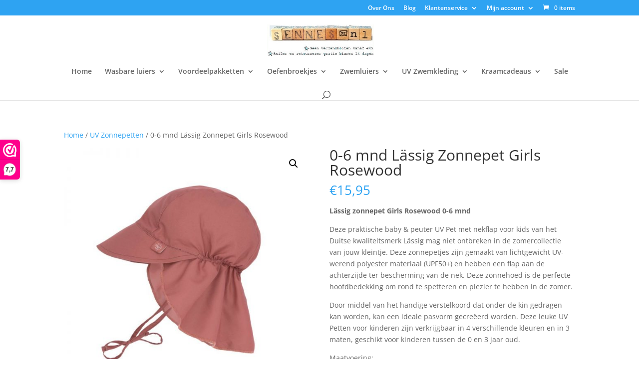

--- FILE ---
content_type: text/html; charset=UTF-8
request_url: https://sennes.nl/product/0-6-mnd-lassig-zonnepet-girls-rosewood/
body_size: 29881
content:
<!DOCTYPE html>
<html lang="nl-NL">
<head>
	<meta charset="UTF-8" />
<meta http-equiv="X-UA-Compatible" content="IE=edge">
	<link rel="pingback" href="https://sennes.nl/xmlrpc.php" />

	<script type="text/javascript">
		document.documentElement.className = 'js';
	</script>

	<link rel="preconnect" href="https://fonts.gstatic.com" crossorigin /><style id="et-divi-open-sans-inline-css">/* Original: https://fonts.googleapis.com/css?family=Open+Sans:300italic,400italic,600italic,700italic,800italic,400,300,600,700,800&#038;subset=latin,latin-ext&#038;display=swap *//* User Agent: Mozilla/5.0 (Unknown; Linux x86_64) AppleWebKit/538.1 (KHTML, like Gecko) Safari/538.1 Daum/4.1 */@font-face {font-family: 'Open Sans';font-style: italic;font-weight: 300;font-stretch: normal;font-display: swap;src: url(https://fonts.gstatic.com/s/opensans/v44/memQYaGs126MiZpBA-UFUIcVXSCEkx2cmqvXlWq8tWZ0Pw86hd0Rk5hkWV4exQ.ttf) format('truetype');}@font-face {font-family: 'Open Sans';font-style: italic;font-weight: 400;font-stretch: normal;font-display: swap;src: url(https://fonts.gstatic.com/s/opensans/v44/memQYaGs126MiZpBA-UFUIcVXSCEkx2cmqvXlWq8tWZ0Pw86hd0Rk8ZkWV4exQ.ttf) format('truetype');}@font-face {font-family: 'Open Sans';font-style: italic;font-weight: 600;font-stretch: normal;font-display: swap;src: url(https://fonts.gstatic.com/s/opensans/v44/memQYaGs126MiZpBA-UFUIcVXSCEkx2cmqvXlWq8tWZ0Pw86hd0RkxhjWV4exQ.ttf) format('truetype');}@font-face {font-family: 'Open Sans';font-style: italic;font-weight: 700;font-stretch: normal;font-display: swap;src: url(https://fonts.gstatic.com/s/opensans/v44/memQYaGs126MiZpBA-UFUIcVXSCEkx2cmqvXlWq8tWZ0Pw86hd0RkyFjWV4exQ.ttf) format('truetype');}@font-face {font-family: 'Open Sans';font-style: italic;font-weight: 800;font-stretch: normal;font-display: swap;src: url(https://fonts.gstatic.com/s/opensans/v44/memQYaGs126MiZpBA-UFUIcVXSCEkx2cmqvXlWq8tWZ0Pw86hd0Rk0ZjWV4exQ.ttf) format('truetype');}@font-face {font-family: 'Open Sans';font-style: normal;font-weight: 300;font-stretch: normal;font-display: swap;src: url(https://fonts.gstatic.com/s/opensans/v44/memSYaGs126MiZpBA-UvWbX2vVnXBbObj2OVZyOOSr4dVJWUgsiH0B4uaVc.ttf) format('truetype');}@font-face {font-family: 'Open Sans';font-style: normal;font-weight: 400;font-stretch: normal;font-display: swap;src: url(https://fonts.gstatic.com/s/opensans/v44/memSYaGs126MiZpBA-UvWbX2vVnXBbObj2OVZyOOSr4dVJWUgsjZ0B4uaVc.ttf) format('truetype');}@font-face {font-family: 'Open Sans';font-style: normal;font-weight: 600;font-stretch: normal;font-display: swap;src: url(https://fonts.gstatic.com/s/opensans/v44/memSYaGs126MiZpBA-UvWbX2vVnXBbObj2OVZyOOSr4dVJWUgsgH1x4uaVc.ttf) format('truetype');}@font-face {font-family: 'Open Sans';font-style: normal;font-weight: 700;font-stretch: normal;font-display: swap;src: url(https://fonts.gstatic.com/s/opensans/v44/memSYaGs126MiZpBA-UvWbX2vVnXBbObj2OVZyOOSr4dVJWUgsg-1x4uaVc.ttf) format('truetype');}@font-face {font-family: 'Open Sans';font-style: normal;font-weight: 800;font-stretch: normal;font-display: swap;src: url(https://fonts.gstatic.com/s/opensans/v44/memSYaGs126MiZpBA-UvWbX2vVnXBbObj2OVZyOOSr4dVJWUgshZ1x4uaVc.ttf) format('truetype');}/* User Agent: Mozilla/5.0 (Windows NT 6.1; WOW64; rv:27.0) Gecko/20100101 Firefox/27.0 */@font-face {font-family: 'Open Sans';font-style: italic;font-weight: 300;font-stretch: normal;font-display: swap;src: url(https://fonts.gstatic.com/l/font?kit=memQYaGs126MiZpBA-UFUIcVXSCEkx2cmqvXlWq8tWZ0Pw86hd0Rk5hkWV4exg&skey=743457fe2cc29280&v=v44) format('woff');}@font-face {font-family: 'Open Sans';font-style: italic;font-weight: 400;font-stretch: normal;font-display: swap;src: url(https://fonts.gstatic.com/l/font?kit=memQYaGs126MiZpBA-UFUIcVXSCEkx2cmqvXlWq8tWZ0Pw86hd0Rk8ZkWV4exg&skey=743457fe2cc29280&v=v44) format('woff');}@font-face {font-family: 'Open Sans';font-style: italic;font-weight: 600;font-stretch: normal;font-display: swap;src: url(https://fonts.gstatic.com/l/font?kit=memQYaGs126MiZpBA-UFUIcVXSCEkx2cmqvXlWq8tWZ0Pw86hd0RkxhjWV4exg&skey=743457fe2cc29280&v=v44) format('woff');}@font-face {font-family: 'Open Sans';font-style: italic;font-weight: 700;font-stretch: normal;font-display: swap;src: url(https://fonts.gstatic.com/l/font?kit=memQYaGs126MiZpBA-UFUIcVXSCEkx2cmqvXlWq8tWZ0Pw86hd0RkyFjWV4exg&skey=743457fe2cc29280&v=v44) format('woff');}@font-face {font-family: 'Open Sans';font-style: italic;font-weight: 800;font-stretch: normal;font-display: swap;src: url(https://fonts.gstatic.com/l/font?kit=memQYaGs126MiZpBA-UFUIcVXSCEkx2cmqvXlWq8tWZ0Pw86hd0Rk0ZjWV4exg&skey=743457fe2cc29280&v=v44) format('woff');}@font-face {font-family: 'Open Sans';font-style: normal;font-weight: 300;font-stretch: normal;font-display: swap;src: url(https://fonts.gstatic.com/l/font?kit=memSYaGs126MiZpBA-UvWbX2vVnXBbObj2OVZyOOSr4dVJWUgsiH0B4uaVQ&skey=62c1cbfccc78b4b2&v=v44) format('woff');}@font-face {font-family: 'Open Sans';font-style: normal;font-weight: 400;font-stretch: normal;font-display: swap;src: url(https://fonts.gstatic.com/l/font?kit=memSYaGs126MiZpBA-UvWbX2vVnXBbObj2OVZyOOSr4dVJWUgsjZ0B4uaVQ&skey=62c1cbfccc78b4b2&v=v44) format('woff');}@font-face {font-family: 'Open Sans';font-style: normal;font-weight: 600;font-stretch: normal;font-display: swap;src: url(https://fonts.gstatic.com/l/font?kit=memSYaGs126MiZpBA-UvWbX2vVnXBbObj2OVZyOOSr4dVJWUgsgH1x4uaVQ&skey=62c1cbfccc78b4b2&v=v44) format('woff');}@font-face {font-family: 'Open Sans';font-style: normal;font-weight: 700;font-stretch: normal;font-display: swap;src: url(https://fonts.gstatic.com/l/font?kit=memSYaGs126MiZpBA-UvWbX2vVnXBbObj2OVZyOOSr4dVJWUgsg-1x4uaVQ&skey=62c1cbfccc78b4b2&v=v44) format('woff');}@font-face {font-family: 'Open Sans';font-style: normal;font-weight: 800;font-stretch: normal;font-display: swap;src: url(https://fonts.gstatic.com/l/font?kit=memSYaGs126MiZpBA-UvWbX2vVnXBbObj2OVZyOOSr4dVJWUgshZ1x4uaVQ&skey=62c1cbfccc78b4b2&v=v44) format('woff');}/* User Agent: Mozilla/5.0 (Windows NT 6.3; rv:39.0) Gecko/20100101 Firefox/39.0 */@font-face {font-family: 'Open Sans';font-style: italic;font-weight: 300;font-stretch: normal;font-display: swap;src: url(https://fonts.gstatic.com/s/opensans/v44/memQYaGs126MiZpBA-UFUIcVXSCEkx2cmqvXlWq8tWZ0Pw86hd0Rk5hkWV4ewA.woff2) format('woff2');}@font-face {font-family: 'Open Sans';font-style: italic;font-weight: 400;font-stretch: normal;font-display: swap;src: url(https://fonts.gstatic.com/s/opensans/v44/memQYaGs126MiZpBA-UFUIcVXSCEkx2cmqvXlWq8tWZ0Pw86hd0Rk8ZkWV4ewA.woff2) format('woff2');}@font-face {font-family: 'Open Sans';font-style: italic;font-weight: 600;font-stretch: normal;font-display: swap;src: url(https://fonts.gstatic.com/s/opensans/v44/memQYaGs126MiZpBA-UFUIcVXSCEkx2cmqvXlWq8tWZ0Pw86hd0RkxhjWV4ewA.woff2) format('woff2');}@font-face {font-family: 'Open Sans';font-style: italic;font-weight: 700;font-stretch: normal;font-display: swap;src: url(https://fonts.gstatic.com/s/opensans/v44/memQYaGs126MiZpBA-UFUIcVXSCEkx2cmqvXlWq8tWZ0Pw86hd0RkyFjWV4ewA.woff2) format('woff2');}@font-face {font-family: 'Open Sans';font-style: italic;font-weight: 800;font-stretch: normal;font-display: swap;src: url(https://fonts.gstatic.com/s/opensans/v44/memQYaGs126MiZpBA-UFUIcVXSCEkx2cmqvXlWq8tWZ0Pw86hd0Rk0ZjWV4ewA.woff2) format('woff2');}@font-face {font-family: 'Open Sans';font-style: normal;font-weight: 300;font-stretch: normal;font-display: swap;src: url(https://fonts.gstatic.com/s/opensans/v44/memSYaGs126MiZpBA-UvWbX2vVnXBbObj2OVZyOOSr4dVJWUgsiH0B4uaVI.woff2) format('woff2');}@font-face {font-family: 'Open Sans';font-style: normal;font-weight: 400;font-stretch: normal;font-display: swap;src: url(https://fonts.gstatic.com/s/opensans/v44/memSYaGs126MiZpBA-UvWbX2vVnXBbObj2OVZyOOSr4dVJWUgsjZ0B4uaVI.woff2) format('woff2');}@font-face {font-family: 'Open Sans';font-style: normal;font-weight: 600;font-stretch: normal;font-display: swap;src: url(https://fonts.gstatic.com/s/opensans/v44/memSYaGs126MiZpBA-UvWbX2vVnXBbObj2OVZyOOSr4dVJWUgsgH1x4uaVI.woff2) format('woff2');}@font-face {font-family: 'Open Sans';font-style: normal;font-weight: 700;font-stretch: normal;font-display: swap;src: url(https://fonts.gstatic.com/s/opensans/v44/memSYaGs126MiZpBA-UvWbX2vVnXBbObj2OVZyOOSr4dVJWUgsg-1x4uaVI.woff2) format('woff2');}@font-face {font-family: 'Open Sans';font-style: normal;font-weight: 800;font-stretch: normal;font-display: swap;src: url(https://fonts.gstatic.com/s/opensans/v44/memSYaGs126MiZpBA-UvWbX2vVnXBbObj2OVZyOOSr4dVJWUgshZ1x4uaVI.woff2) format('woff2');}</style><meta name='robots' content='index, follow, max-image-preview:large, max-snippet:-1, max-video-preview:-1' />
<script type="text/javascript">
			let jqueryParams=[],jQuery=function(r){return jqueryParams=[...jqueryParams,r],jQuery},$=function(r){return jqueryParams=[...jqueryParams,r],$};window.jQuery=jQuery,window.$=jQuery;let customHeadScripts=!1;jQuery.fn=jQuery.prototype={},$.fn=jQuery.prototype={},jQuery.noConflict=function(r){if(window.jQuery)return jQuery=window.jQuery,$=window.jQuery,customHeadScripts=!0,jQuery.noConflict},jQuery.ready=function(r){jqueryParams=[...jqueryParams,r]},$.ready=function(r){jqueryParams=[...jqueryParams,r]},jQuery.load=function(r){jqueryParams=[...jqueryParams,r]},$.load=function(r){jqueryParams=[...jqueryParams,r]},jQuery.fn.ready=function(r){jqueryParams=[...jqueryParams,r]},$.fn.ready=function(r){jqueryParams=[...jqueryParams,r]};</script>
	<!-- This site is optimized with the Yoast SEO plugin v26.7 - https://yoast.com/wordpress/plugins/seo/ -->
	<title>0-6 mnd Lässig Zonnepet Girls Rosewood - Sennes.nl</title>
	<meta name="description" content="Laat je kindje zorgeloos spelen en zwemmen in de zon met deze mooie UV werende zonnepet van Lässig! Deze zonnepetjes hebben een flap aan de achterzijde ter bescherming van de nek." />
	<link rel="canonical" href="https://sennes.nl/product/0-6-mnd-lassig-zonnepet-girls-rosewood/" />
	<meta property="og:locale" content="nl_NL" />
	<meta property="og:type" content="article" />
	<meta property="og:title" content="0-6 mnd Lässig Zonnepet Girls Rosewood - Sennes.nl" />
	<meta property="og:description" content="Laat je kindje zorgeloos spelen en zwemmen in de zon met deze mooie UV werende zonnepet van Lässig! Deze zonnepetjes hebben een flap aan de achterzijde ter bescherming van de nek." />
	<meta property="og:url" content="https://sennes.nl/product/0-6-mnd-lassig-zonnepet-girls-rosewood/" />
	<meta property="og:site_name" content="Sennes.nl" />
	<meta property="article:modified_time" content="2024-08-23T21:13:44+00:00" />
	<meta property="og:image" content="https://sennes.nl/wp-content/uploads/2021/06/lassig-zonnepet-girls-rosewood.jpg" />
	<meta property="og:image:width" content="800" />
	<meta property="og:image:height" content="800" />
	<meta property="og:image:type" content="image/jpeg" />
	<meta name="twitter:card" content="summary_large_image" />
	<script type="application/ld+json" class="yoast-schema-graph">{"@context":"https://schema.org","@graph":[{"@type":"WebPage","@id":"https://sennes.nl/product/0-6-mnd-lassig-zonnepet-girls-rosewood/","url":"https://sennes.nl/product/0-6-mnd-lassig-zonnepet-girls-rosewood/","name":"0-6 mnd Lässig Zonnepet Girls Rosewood - Sennes.nl","isPartOf":{"@id":"https://sennes.nl/#website"},"primaryImageOfPage":{"@id":"https://sennes.nl/product/0-6-mnd-lassig-zonnepet-girls-rosewood/#primaryimage"},"image":{"@id":"https://sennes.nl/product/0-6-mnd-lassig-zonnepet-girls-rosewood/#primaryimage"},"thumbnailUrl":"https://sennes.nl/wp-content/uploads/2021/06/lassig-zonnepet-girls-rosewood.jpg","datePublished":"2021-06-22T19:59:57+00:00","dateModified":"2024-08-23T21:13:44+00:00","description":"Laat je kindje zorgeloos spelen en zwemmen in de zon met deze mooie UV werende zonnepet van Lässig! Deze zonnepetjes hebben een flap aan de achterzijde ter bescherming van de nek.","breadcrumb":{"@id":"https://sennes.nl/product/0-6-mnd-lassig-zonnepet-girls-rosewood/#breadcrumb"},"inLanguage":"nl-NL","potentialAction":[{"@type":"ReadAction","target":["https://sennes.nl/product/0-6-mnd-lassig-zonnepet-girls-rosewood/"]}]},{"@type":"ImageObject","inLanguage":"nl-NL","@id":"https://sennes.nl/product/0-6-mnd-lassig-zonnepet-girls-rosewood/#primaryimage","url":"https://sennes.nl/wp-content/uploads/2021/06/lassig-zonnepet-girls-rosewood.jpg","contentUrl":"https://sennes.nl/wp-content/uploads/2021/06/lassig-zonnepet-girls-rosewood.jpg","width":800,"height":800},{"@type":"BreadcrumbList","@id":"https://sennes.nl/product/0-6-mnd-lassig-zonnepet-girls-rosewood/#breadcrumb","itemListElement":[{"@type":"ListItem","position":1,"name":"Home","item":"https://sennes.nl/"},{"@type":"ListItem","position":2,"name":"Winkel","item":"https://sennes.nl/winkel/"},{"@type":"ListItem","position":3,"name":"0-6 mnd Lässig Zonnepet Girls Rosewood"}]},{"@type":"WebSite","@id":"https://sennes.nl/#website","url":"https://sennes.nl/","name":"Sennes.nl","description":"Wasbare luiers","potentialAction":[{"@type":"SearchAction","target":{"@type":"EntryPoint","urlTemplate":"https://sennes.nl/?s={search_term_string}"},"query-input":{"@type":"PropertyValueSpecification","valueRequired":true,"valueName":"search_term_string"}}],"inLanguage":"nl-NL"}]}</script>
	<!-- / Yoast SEO plugin. -->


<link rel="alternate" type="application/rss+xml" title="Sennes.nl &raquo; feed" href="https://sennes.nl/feed/" />
<link rel="alternate" type="application/rss+xml" title="Sennes.nl &raquo; reacties feed" href="https://sennes.nl/comments/feed/" />
<link rel="alternate" type="application/rss+xml" title="Sennes.nl &raquo; 0-6 mnd Lässig Zonnepet Girls Rosewood reacties feed" href="https://sennes.nl/product/0-6-mnd-lassig-zonnepet-girls-rosewood/feed/" />
<link rel="alternate" title="oEmbed (JSON)" type="application/json+oembed" href="https://sennes.nl/wp-json/oembed/1.0/embed?url=https%3A%2F%2Fsennes.nl%2Fproduct%2F0-6-mnd-lassig-zonnepet-girls-rosewood%2F" />
<link rel="alternate" title="oEmbed (XML)" type="text/xml+oembed" href="https://sennes.nl/wp-json/oembed/1.0/embed?url=https%3A%2F%2Fsennes.nl%2Fproduct%2F0-6-mnd-lassig-zonnepet-girls-rosewood%2F&#038;format=xml" />
		<!-- This site uses the Google Analytics by ExactMetrics plugin v8.11.1 - Using Analytics tracking - https://www.exactmetrics.com/ -->
							<script src="//www.googletagmanager.com/gtag/js?id=G-8VMRNNX3P0"  data-cfasync="false" data-wpfc-render="false" type="text/javascript" async></script>
			<script data-cfasync="false" data-wpfc-render="false" type="text/javascript">
				var em_version = '8.11.1';
				var em_track_user = true;
				var em_no_track_reason = '';
								var ExactMetricsDefaultLocations = {"page_location":"https:\/\/sennes.nl\/product\/0-6-mnd-lassig-zonnepet-girls-rosewood\/"};
								if ( typeof ExactMetricsPrivacyGuardFilter === 'function' ) {
					var ExactMetricsLocations = (typeof ExactMetricsExcludeQuery === 'object') ? ExactMetricsPrivacyGuardFilter( ExactMetricsExcludeQuery ) : ExactMetricsPrivacyGuardFilter( ExactMetricsDefaultLocations );
				} else {
					var ExactMetricsLocations = (typeof ExactMetricsExcludeQuery === 'object') ? ExactMetricsExcludeQuery : ExactMetricsDefaultLocations;
				}

								var disableStrs = [
										'ga-disable-G-8VMRNNX3P0',
									];

				/* Function to detect opted out users */
				function __gtagTrackerIsOptedOut() {
					for (var index = 0; index < disableStrs.length; index++) {
						if (document.cookie.indexOf(disableStrs[index] + '=true') > -1) {
							return true;
						}
					}

					return false;
				}

				/* Disable tracking if the opt-out cookie exists. */
				if (__gtagTrackerIsOptedOut()) {
					for (var index = 0; index < disableStrs.length; index++) {
						window[disableStrs[index]] = true;
					}
				}

				/* Opt-out function */
				function __gtagTrackerOptout() {
					for (var index = 0; index < disableStrs.length; index++) {
						document.cookie = disableStrs[index] + '=true; expires=Thu, 31 Dec 2099 23:59:59 UTC; path=/';
						window[disableStrs[index]] = true;
					}
				}

				if ('undefined' === typeof gaOptout) {
					function gaOptout() {
						__gtagTrackerOptout();
					}
				}
								window.dataLayer = window.dataLayer || [];

				window.ExactMetricsDualTracker = {
					helpers: {},
					trackers: {},
				};
				if (em_track_user) {
					function __gtagDataLayer() {
						dataLayer.push(arguments);
					}

					function __gtagTracker(type, name, parameters) {
						if (!parameters) {
							parameters = {};
						}

						if (parameters.send_to) {
							__gtagDataLayer.apply(null, arguments);
							return;
						}

						if (type === 'event') {
														parameters.send_to = exactmetrics_frontend.v4_id;
							var hookName = name;
							if (typeof parameters['event_category'] !== 'undefined') {
								hookName = parameters['event_category'] + ':' + name;
							}

							if (typeof ExactMetricsDualTracker.trackers[hookName] !== 'undefined') {
								ExactMetricsDualTracker.trackers[hookName](parameters);
							} else {
								__gtagDataLayer('event', name, parameters);
							}
							
						} else {
							__gtagDataLayer.apply(null, arguments);
						}
					}

					__gtagTracker('js', new Date());
					__gtagTracker('set', {
						'developer_id.dNDMyYj': true,
											});
					if ( ExactMetricsLocations.page_location ) {
						__gtagTracker('set', ExactMetricsLocations);
					}
										__gtagTracker('config', 'G-8VMRNNX3P0', {"forceSSL":"true"} );
										window.gtag = __gtagTracker;										(function () {
						/* https://developers.google.com/analytics/devguides/collection/analyticsjs/ */
						/* ga and __gaTracker compatibility shim. */
						var noopfn = function () {
							return null;
						};
						var newtracker = function () {
							return new Tracker();
						};
						var Tracker = function () {
							return null;
						};
						var p = Tracker.prototype;
						p.get = noopfn;
						p.set = noopfn;
						p.send = function () {
							var args = Array.prototype.slice.call(arguments);
							args.unshift('send');
							__gaTracker.apply(null, args);
						};
						var __gaTracker = function () {
							var len = arguments.length;
							if (len === 0) {
								return;
							}
							var f = arguments[len - 1];
							if (typeof f !== 'object' || f === null || typeof f.hitCallback !== 'function') {
								if ('send' === arguments[0]) {
									var hitConverted, hitObject = false, action;
									if ('event' === arguments[1]) {
										if ('undefined' !== typeof arguments[3]) {
											hitObject = {
												'eventAction': arguments[3],
												'eventCategory': arguments[2],
												'eventLabel': arguments[4],
												'value': arguments[5] ? arguments[5] : 1,
											}
										}
									}
									if ('pageview' === arguments[1]) {
										if ('undefined' !== typeof arguments[2]) {
											hitObject = {
												'eventAction': 'page_view',
												'page_path': arguments[2],
											}
										}
									}
									if (typeof arguments[2] === 'object') {
										hitObject = arguments[2];
									}
									if (typeof arguments[5] === 'object') {
										Object.assign(hitObject, arguments[5]);
									}
									if ('undefined' !== typeof arguments[1].hitType) {
										hitObject = arguments[1];
										if ('pageview' === hitObject.hitType) {
											hitObject.eventAction = 'page_view';
										}
									}
									if (hitObject) {
										action = 'timing' === arguments[1].hitType ? 'timing_complete' : hitObject.eventAction;
										hitConverted = mapArgs(hitObject);
										__gtagTracker('event', action, hitConverted);
									}
								}
								return;
							}

							function mapArgs(args) {
								var arg, hit = {};
								var gaMap = {
									'eventCategory': 'event_category',
									'eventAction': 'event_action',
									'eventLabel': 'event_label',
									'eventValue': 'event_value',
									'nonInteraction': 'non_interaction',
									'timingCategory': 'event_category',
									'timingVar': 'name',
									'timingValue': 'value',
									'timingLabel': 'event_label',
									'page': 'page_path',
									'location': 'page_location',
									'title': 'page_title',
									'referrer' : 'page_referrer',
								};
								for (arg in args) {
																		if (!(!args.hasOwnProperty(arg) || !gaMap.hasOwnProperty(arg))) {
										hit[gaMap[arg]] = args[arg];
									} else {
										hit[arg] = args[arg];
									}
								}
								return hit;
							}

							try {
								f.hitCallback();
							} catch (ex) {
							}
						};
						__gaTracker.create = newtracker;
						__gaTracker.getByName = newtracker;
						__gaTracker.getAll = function () {
							return [];
						};
						__gaTracker.remove = noopfn;
						__gaTracker.loaded = true;
						window['__gaTracker'] = __gaTracker;
					})();
									} else {
										console.log("");
					(function () {
						function __gtagTracker() {
							return null;
						}

						window['__gtagTracker'] = __gtagTracker;
						window['gtag'] = __gtagTracker;
					})();
									}
			</script>
							<!-- / Google Analytics by ExactMetrics -->
		<meta content="Divi v.4.27.5" name="generator"/><style id='wp-block-library-inline-css' type='text/css'>
:root{--wp-block-synced-color:#7a00df;--wp-block-synced-color--rgb:122,0,223;--wp-bound-block-color:var(--wp-block-synced-color);--wp-editor-canvas-background:#ddd;--wp-admin-theme-color:#007cba;--wp-admin-theme-color--rgb:0,124,186;--wp-admin-theme-color-darker-10:#006ba1;--wp-admin-theme-color-darker-10--rgb:0,107,160.5;--wp-admin-theme-color-darker-20:#005a87;--wp-admin-theme-color-darker-20--rgb:0,90,135;--wp-admin-border-width-focus:2px}@media (min-resolution:192dpi){:root{--wp-admin-border-width-focus:1.5px}}.wp-element-button{cursor:pointer}:root .has-very-light-gray-background-color{background-color:#eee}:root .has-very-dark-gray-background-color{background-color:#313131}:root .has-very-light-gray-color{color:#eee}:root .has-very-dark-gray-color{color:#313131}:root .has-vivid-green-cyan-to-vivid-cyan-blue-gradient-background{background:linear-gradient(135deg,#00d084,#0693e3)}:root .has-purple-crush-gradient-background{background:linear-gradient(135deg,#34e2e4,#4721fb 50%,#ab1dfe)}:root .has-hazy-dawn-gradient-background{background:linear-gradient(135deg,#faaca8,#dad0ec)}:root .has-subdued-olive-gradient-background{background:linear-gradient(135deg,#fafae1,#67a671)}:root .has-atomic-cream-gradient-background{background:linear-gradient(135deg,#fdd79a,#004a59)}:root .has-nightshade-gradient-background{background:linear-gradient(135deg,#330968,#31cdcf)}:root .has-midnight-gradient-background{background:linear-gradient(135deg,#020381,#2874fc)}:root{--wp--preset--font-size--normal:16px;--wp--preset--font-size--huge:42px}.has-regular-font-size{font-size:1em}.has-larger-font-size{font-size:2.625em}.has-normal-font-size{font-size:var(--wp--preset--font-size--normal)}.has-huge-font-size{font-size:var(--wp--preset--font-size--huge)}.has-text-align-center{text-align:center}.has-text-align-left{text-align:left}.has-text-align-right{text-align:right}.has-fit-text{white-space:nowrap!important}#end-resizable-editor-section{display:none}.aligncenter{clear:both}.items-justified-left{justify-content:flex-start}.items-justified-center{justify-content:center}.items-justified-right{justify-content:flex-end}.items-justified-space-between{justify-content:space-between}.screen-reader-text{border:0;clip-path:inset(50%);height:1px;margin:-1px;overflow:hidden;padding:0;position:absolute;width:1px;word-wrap:normal!important}.screen-reader-text:focus{background-color:#ddd;clip-path:none;color:#444;display:block;font-size:1em;height:auto;left:5px;line-height:normal;padding:15px 23px 14px;text-decoration:none;top:5px;width:auto;z-index:100000}html :where(.has-border-color){border-style:solid}html :where([style*=border-top-color]){border-top-style:solid}html :where([style*=border-right-color]){border-right-style:solid}html :where([style*=border-bottom-color]){border-bottom-style:solid}html :where([style*=border-left-color]){border-left-style:solid}html :where([style*=border-width]){border-style:solid}html :where([style*=border-top-width]){border-top-style:solid}html :where([style*=border-right-width]){border-right-style:solid}html :where([style*=border-bottom-width]){border-bottom-style:solid}html :where([style*=border-left-width]){border-left-style:solid}html :where(img[class*=wp-image-]){height:auto;max-width:100%}:where(figure){margin:0 0 1em}html :where(.is-position-sticky){--wp-admin--admin-bar--position-offset:var(--wp-admin--admin-bar--height,0px)}@media screen and (max-width:600px){html :where(.is-position-sticky){--wp-admin--admin-bar--position-offset:0px}}

/*# sourceURL=wp-block-library-inline-css */
</style><style id='global-styles-inline-css' type='text/css'>
:root{--wp--preset--aspect-ratio--square: 1;--wp--preset--aspect-ratio--4-3: 4/3;--wp--preset--aspect-ratio--3-4: 3/4;--wp--preset--aspect-ratio--3-2: 3/2;--wp--preset--aspect-ratio--2-3: 2/3;--wp--preset--aspect-ratio--16-9: 16/9;--wp--preset--aspect-ratio--9-16: 9/16;--wp--preset--color--black: #000000;--wp--preset--color--cyan-bluish-gray: #abb8c3;--wp--preset--color--white: #ffffff;--wp--preset--color--pale-pink: #f78da7;--wp--preset--color--vivid-red: #cf2e2e;--wp--preset--color--luminous-vivid-orange: #ff6900;--wp--preset--color--luminous-vivid-amber: #fcb900;--wp--preset--color--light-green-cyan: #7bdcb5;--wp--preset--color--vivid-green-cyan: #00d084;--wp--preset--color--pale-cyan-blue: #8ed1fc;--wp--preset--color--vivid-cyan-blue: #0693e3;--wp--preset--color--vivid-purple: #9b51e0;--wp--preset--gradient--vivid-cyan-blue-to-vivid-purple: linear-gradient(135deg,rgb(6,147,227) 0%,rgb(155,81,224) 100%);--wp--preset--gradient--light-green-cyan-to-vivid-green-cyan: linear-gradient(135deg,rgb(122,220,180) 0%,rgb(0,208,130) 100%);--wp--preset--gradient--luminous-vivid-amber-to-luminous-vivid-orange: linear-gradient(135deg,rgb(252,185,0) 0%,rgb(255,105,0) 100%);--wp--preset--gradient--luminous-vivid-orange-to-vivid-red: linear-gradient(135deg,rgb(255,105,0) 0%,rgb(207,46,46) 100%);--wp--preset--gradient--very-light-gray-to-cyan-bluish-gray: linear-gradient(135deg,rgb(238,238,238) 0%,rgb(169,184,195) 100%);--wp--preset--gradient--cool-to-warm-spectrum: linear-gradient(135deg,rgb(74,234,220) 0%,rgb(151,120,209) 20%,rgb(207,42,186) 40%,rgb(238,44,130) 60%,rgb(251,105,98) 80%,rgb(254,248,76) 100%);--wp--preset--gradient--blush-light-purple: linear-gradient(135deg,rgb(255,206,236) 0%,rgb(152,150,240) 100%);--wp--preset--gradient--blush-bordeaux: linear-gradient(135deg,rgb(254,205,165) 0%,rgb(254,45,45) 50%,rgb(107,0,62) 100%);--wp--preset--gradient--luminous-dusk: linear-gradient(135deg,rgb(255,203,112) 0%,rgb(199,81,192) 50%,rgb(65,88,208) 100%);--wp--preset--gradient--pale-ocean: linear-gradient(135deg,rgb(255,245,203) 0%,rgb(182,227,212) 50%,rgb(51,167,181) 100%);--wp--preset--gradient--electric-grass: linear-gradient(135deg,rgb(202,248,128) 0%,rgb(113,206,126) 100%);--wp--preset--gradient--midnight: linear-gradient(135deg,rgb(2,3,129) 0%,rgb(40,116,252) 100%);--wp--preset--font-size--small: 13px;--wp--preset--font-size--medium: 20px;--wp--preset--font-size--large: 36px;--wp--preset--font-size--x-large: 42px;--wp--preset--spacing--20: 0.44rem;--wp--preset--spacing--30: 0.67rem;--wp--preset--spacing--40: 1rem;--wp--preset--spacing--50: 1.5rem;--wp--preset--spacing--60: 2.25rem;--wp--preset--spacing--70: 3.38rem;--wp--preset--spacing--80: 5.06rem;--wp--preset--shadow--natural: 6px 6px 9px rgba(0, 0, 0, 0.2);--wp--preset--shadow--deep: 12px 12px 50px rgba(0, 0, 0, 0.4);--wp--preset--shadow--sharp: 6px 6px 0px rgba(0, 0, 0, 0.2);--wp--preset--shadow--outlined: 6px 6px 0px -3px rgb(255, 255, 255), 6px 6px rgb(0, 0, 0);--wp--preset--shadow--crisp: 6px 6px 0px rgb(0, 0, 0);}:root { --wp--style--global--content-size: 823px;--wp--style--global--wide-size: 1080px; }:where(body) { margin: 0; }.wp-site-blocks > .alignleft { float: left; margin-right: 2em; }.wp-site-blocks > .alignright { float: right; margin-left: 2em; }.wp-site-blocks > .aligncenter { justify-content: center; margin-left: auto; margin-right: auto; }:where(.is-layout-flex){gap: 0.5em;}:where(.is-layout-grid){gap: 0.5em;}.is-layout-flow > .alignleft{float: left;margin-inline-start: 0;margin-inline-end: 2em;}.is-layout-flow > .alignright{float: right;margin-inline-start: 2em;margin-inline-end: 0;}.is-layout-flow > .aligncenter{margin-left: auto !important;margin-right: auto !important;}.is-layout-constrained > .alignleft{float: left;margin-inline-start: 0;margin-inline-end: 2em;}.is-layout-constrained > .alignright{float: right;margin-inline-start: 2em;margin-inline-end: 0;}.is-layout-constrained > .aligncenter{margin-left: auto !important;margin-right: auto !important;}.is-layout-constrained > :where(:not(.alignleft):not(.alignright):not(.alignfull)){max-width: var(--wp--style--global--content-size);margin-left: auto !important;margin-right: auto !important;}.is-layout-constrained > .alignwide{max-width: var(--wp--style--global--wide-size);}body .is-layout-flex{display: flex;}.is-layout-flex{flex-wrap: wrap;align-items: center;}.is-layout-flex > :is(*, div){margin: 0;}body .is-layout-grid{display: grid;}.is-layout-grid > :is(*, div){margin: 0;}body{padding-top: 0px;padding-right: 0px;padding-bottom: 0px;padding-left: 0px;}:root :where(.wp-element-button, .wp-block-button__link){background-color: #32373c;border-width: 0;color: #fff;font-family: inherit;font-size: inherit;font-style: inherit;font-weight: inherit;letter-spacing: inherit;line-height: inherit;padding-top: calc(0.667em + 2px);padding-right: calc(1.333em + 2px);padding-bottom: calc(0.667em + 2px);padding-left: calc(1.333em + 2px);text-decoration: none;text-transform: inherit;}.has-black-color{color: var(--wp--preset--color--black) !important;}.has-cyan-bluish-gray-color{color: var(--wp--preset--color--cyan-bluish-gray) !important;}.has-white-color{color: var(--wp--preset--color--white) !important;}.has-pale-pink-color{color: var(--wp--preset--color--pale-pink) !important;}.has-vivid-red-color{color: var(--wp--preset--color--vivid-red) !important;}.has-luminous-vivid-orange-color{color: var(--wp--preset--color--luminous-vivid-orange) !important;}.has-luminous-vivid-amber-color{color: var(--wp--preset--color--luminous-vivid-amber) !important;}.has-light-green-cyan-color{color: var(--wp--preset--color--light-green-cyan) !important;}.has-vivid-green-cyan-color{color: var(--wp--preset--color--vivid-green-cyan) !important;}.has-pale-cyan-blue-color{color: var(--wp--preset--color--pale-cyan-blue) !important;}.has-vivid-cyan-blue-color{color: var(--wp--preset--color--vivid-cyan-blue) !important;}.has-vivid-purple-color{color: var(--wp--preset--color--vivid-purple) !important;}.has-black-background-color{background-color: var(--wp--preset--color--black) !important;}.has-cyan-bluish-gray-background-color{background-color: var(--wp--preset--color--cyan-bluish-gray) !important;}.has-white-background-color{background-color: var(--wp--preset--color--white) !important;}.has-pale-pink-background-color{background-color: var(--wp--preset--color--pale-pink) !important;}.has-vivid-red-background-color{background-color: var(--wp--preset--color--vivid-red) !important;}.has-luminous-vivid-orange-background-color{background-color: var(--wp--preset--color--luminous-vivid-orange) !important;}.has-luminous-vivid-amber-background-color{background-color: var(--wp--preset--color--luminous-vivid-amber) !important;}.has-light-green-cyan-background-color{background-color: var(--wp--preset--color--light-green-cyan) !important;}.has-vivid-green-cyan-background-color{background-color: var(--wp--preset--color--vivid-green-cyan) !important;}.has-pale-cyan-blue-background-color{background-color: var(--wp--preset--color--pale-cyan-blue) !important;}.has-vivid-cyan-blue-background-color{background-color: var(--wp--preset--color--vivid-cyan-blue) !important;}.has-vivid-purple-background-color{background-color: var(--wp--preset--color--vivid-purple) !important;}.has-black-border-color{border-color: var(--wp--preset--color--black) !important;}.has-cyan-bluish-gray-border-color{border-color: var(--wp--preset--color--cyan-bluish-gray) !important;}.has-white-border-color{border-color: var(--wp--preset--color--white) !important;}.has-pale-pink-border-color{border-color: var(--wp--preset--color--pale-pink) !important;}.has-vivid-red-border-color{border-color: var(--wp--preset--color--vivid-red) !important;}.has-luminous-vivid-orange-border-color{border-color: var(--wp--preset--color--luminous-vivid-orange) !important;}.has-luminous-vivid-amber-border-color{border-color: var(--wp--preset--color--luminous-vivid-amber) !important;}.has-light-green-cyan-border-color{border-color: var(--wp--preset--color--light-green-cyan) !important;}.has-vivid-green-cyan-border-color{border-color: var(--wp--preset--color--vivid-green-cyan) !important;}.has-pale-cyan-blue-border-color{border-color: var(--wp--preset--color--pale-cyan-blue) !important;}.has-vivid-cyan-blue-border-color{border-color: var(--wp--preset--color--vivid-cyan-blue) !important;}.has-vivid-purple-border-color{border-color: var(--wp--preset--color--vivid-purple) !important;}.has-vivid-cyan-blue-to-vivid-purple-gradient-background{background: var(--wp--preset--gradient--vivid-cyan-blue-to-vivid-purple) !important;}.has-light-green-cyan-to-vivid-green-cyan-gradient-background{background: var(--wp--preset--gradient--light-green-cyan-to-vivid-green-cyan) !important;}.has-luminous-vivid-amber-to-luminous-vivid-orange-gradient-background{background: var(--wp--preset--gradient--luminous-vivid-amber-to-luminous-vivid-orange) !important;}.has-luminous-vivid-orange-to-vivid-red-gradient-background{background: var(--wp--preset--gradient--luminous-vivid-orange-to-vivid-red) !important;}.has-very-light-gray-to-cyan-bluish-gray-gradient-background{background: var(--wp--preset--gradient--very-light-gray-to-cyan-bluish-gray) !important;}.has-cool-to-warm-spectrum-gradient-background{background: var(--wp--preset--gradient--cool-to-warm-spectrum) !important;}.has-blush-light-purple-gradient-background{background: var(--wp--preset--gradient--blush-light-purple) !important;}.has-blush-bordeaux-gradient-background{background: var(--wp--preset--gradient--blush-bordeaux) !important;}.has-luminous-dusk-gradient-background{background: var(--wp--preset--gradient--luminous-dusk) !important;}.has-pale-ocean-gradient-background{background: var(--wp--preset--gradient--pale-ocean) !important;}.has-electric-grass-gradient-background{background: var(--wp--preset--gradient--electric-grass) !important;}.has-midnight-gradient-background{background: var(--wp--preset--gradient--midnight) !important;}.has-small-font-size{font-size: var(--wp--preset--font-size--small) !important;}.has-medium-font-size{font-size: var(--wp--preset--font-size--medium) !important;}.has-large-font-size{font-size: var(--wp--preset--font-size--large) !important;}.has-x-large-font-size{font-size: var(--wp--preset--font-size--x-large) !important;}
/*# sourceURL=global-styles-inline-css */
</style>

<link rel='stylesheet' id='photoswipe-css' href='https://sennes.nl/wp-content/plugins/woocommerce/assets/css/photoswipe/photoswipe.min.css?ver=10.4.3' type='text/css' media='all' />
<link rel='stylesheet' id='photoswipe-default-skin-css' href='https://sennes.nl/wp-content/plugins/woocommerce/assets/css/photoswipe/default-skin/default-skin.min.css?ver=10.4.3' type='text/css' media='all' />
<link rel='stylesheet' id='woocommerce-layout-css' href='https://sennes.nl/wp-content/plugins/woocommerce/assets/css/woocommerce-layout.css?ver=10.4.3' type='text/css' media='all' />
<link rel='stylesheet' id='woocommerce-smallscreen-css' href='https://sennes.nl/wp-content/plugins/woocommerce/assets/css/woocommerce-smallscreen.css?ver=10.4.3' type='text/css' media='only screen and (max-width: 768px)' />
<link rel='stylesheet' id='woocommerce-general-css' href='https://sennes.nl/wp-content/plugins/woocommerce/assets/css/woocommerce.css?ver=10.4.3' type='text/css' media='all' />
<style id='woocommerce-inline-inline-css' type='text/css'>
.woocommerce form .form-row .required { visibility: visible; }
/*# sourceURL=woocommerce-inline-inline-css */
</style>
<link rel='stylesheet' id='mc4wp-form-themes-css' href='https://sennes.nl/wp-content/plugins/mailchimp-for-wp/assets/css/form-themes.css?ver=4.10.9' type='text/css' media='all' />
<link rel='stylesheet' id='awf-nouislider-css' href='https://sennes.nl/wp-content/plugins/annasta-woocommerce-product-filters-premium/styles/nouislider.min.css?ver=1.8.2' type='text/css' media='all' />
<link rel='stylesheet' id='awf-pretty-scrollbars-css' href='https://sennes.nl/wp-content/plugins/annasta-woocommerce-product-filters-premium/styles/perfect-scrollbar.css?ver=abaec4c49ca06678da9d49d2fa370528' type='text/css' media='all' />
<link rel='stylesheet' id='awf-font-awesome-css' href='https://sennes.nl/wp-content/plugins/annasta-woocommerce-product-filters-premium/styles/awf-font-awesome-5-free.css?ver=1.8.2' type='text/css' media='all' />
<link rel='stylesheet' id='awf-font-awesome-all-css' href='https://sennes.nl/wp-content/plugins/annasta-woocommerce-product-filters-premium/styles/fontawesome-all.min.css?ver=1.8.2' type='text/css' media='all' />
<link rel='stylesheet' id='awf-css' href='https://sennes.nl/wp-content/plugins/annasta-woocommerce-product-filters-premium/styles/awf.css?ver=1.8.2' type='text/css' media='all' />
<link rel='stylesheet' id='awf-style-options-css' href='https://sennes.nl/wp-content/uploads/annasta-filters/css/style-options-1761655430.css?ver=1.8.2' type='text/css' media='all' />
<style id='divi-style-inline-inline-css' type='text/css'>
/*!
Theme Name: Divi
Theme URI: http://www.elegantthemes.com/gallery/divi/
Version: 4.27.5
Description: Smart. Flexible. Beautiful. Divi is the most powerful theme in our collection.
Author: Elegant Themes
Author URI: http://www.elegantthemes.com
License: GNU General Public License v2
License URI: http://www.gnu.org/licenses/gpl-2.0.html
*/

a,abbr,acronym,address,applet,b,big,blockquote,body,center,cite,code,dd,del,dfn,div,dl,dt,em,fieldset,font,form,h1,h2,h3,h4,h5,h6,html,i,iframe,img,ins,kbd,label,legend,li,object,ol,p,pre,q,s,samp,small,span,strike,strong,sub,sup,tt,u,ul,var{margin:0;padding:0;border:0;outline:0;font-size:100%;-ms-text-size-adjust:100%;-webkit-text-size-adjust:100%;vertical-align:baseline;background:transparent}body{line-height:1}ol,ul{list-style:none}blockquote,q{quotes:none}blockquote:after,blockquote:before,q:after,q:before{content:"";content:none}blockquote{margin:20px 0 30px;border-left:5px solid;padding-left:20px}:focus{outline:0}del{text-decoration:line-through}pre{overflow:auto;padding:10px}figure{margin:0}table{border-collapse:collapse;border-spacing:0}article,aside,footer,header,hgroup,nav,section{display:block}body{font-family:Open Sans,Arial,sans-serif;font-size:14px;color:#666;background-color:#fff;line-height:1.7em;font-weight:500;-webkit-font-smoothing:antialiased;-moz-osx-font-smoothing:grayscale}body.page-template-page-template-blank-php #page-container{padding-top:0!important}body.et_cover_background{background-size:cover!important;background-position:top!important;background-repeat:no-repeat!important;background-attachment:fixed}a{color:#2ea3f2}a,a:hover{text-decoration:none}p{padding-bottom:1em}p:not(.has-background):last-of-type{padding-bottom:0}p.et_normal_padding{padding-bottom:1em}strong{font-weight:700}cite,em,i{font-style:italic}code,pre{font-family:Courier New,monospace;margin-bottom:10px}ins{text-decoration:none}sub,sup{height:0;line-height:1;position:relative;vertical-align:baseline}sup{bottom:.8em}sub{top:.3em}dl{margin:0 0 1.5em}dl dt{font-weight:700}dd{margin-left:1.5em}blockquote p{padding-bottom:0}embed,iframe,object,video{max-width:100%}h1,h2,h3,h4,h5,h6{color:#333;padding-bottom:10px;line-height:1em;font-weight:500}h1 a,h2 a,h3 a,h4 a,h5 a,h6 a{color:inherit}h1{font-size:30px}h2{font-size:26px}h3{font-size:22px}h4{font-size:18px}h5{font-size:16px}h6{font-size:14px}input{-webkit-appearance:none}input[type=checkbox]{-webkit-appearance:checkbox}input[type=radio]{-webkit-appearance:radio}input.text,input.title,input[type=email],input[type=password],input[type=tel],input[type=text],select,textarea{background-color:#fff;border:1px solid #bbb;padding:2px;color:#4e4e4e}input.text:focus,input.title:focus,input[type=text]:focus,select:focus,textarea:focus{border-color:#2d3940;color:#3e3e3e}input.text,input.title,input[type=text],select,textarea{margin:0}textarea{padding:4px}button,input,select,textarea{font-family:inherit}img{max-width:100%;height:auto}.clear{clear:both}br.clear{margin:0;padding:0}.pagination{clear:both}#et_search_icon:hover,.et-social-icon a:hover,.et_password_protected_form .et_submit_button,.form-submit .et_pb_buttontton.alt.disabled,.nav-single a,.posted_in a{color:#2ea3f2}.et-search-form,blockquote{border-color:#2ea3f2}#main-content{background-color:#fff}.container{width:80%;max-width:1080px;margin:auto;position:relative}body:not(.et-tb) #main-content .container,body:not(.et-tb-has-header) #main-content .container{padding-top:58px}.et_full_width_page #main-content .container:before{display:none}.main_title{margin-bottom:20px}.et_password_protected_form .et_submit_button:hover,.form-submit .et_pb_button:hover{background:rgba(0,0,0,.05)}.et_button_icon_visible .et_pb_button{padding-right:2em;padding-left:.7em}.et_button_icon_visible .et_pb_button:after{opacity:1;margin-left:0}.et_button_left .et_pb_button:hover:after{left:.15em}.et_button_left .et_pb_button:after{margin-left:0;left:1em}.et_button_icon_visible.et_button_left .et_pb_button,.et_button_left .et_pb_button:hover,.et_button_left .et_pb_module .et_pb_button:hover{padding-left:2em;padding-right:.7em}.et_button_icon_visible.et_button_left .et_pb_button:after,.et_button_left .et_pb_button:hover:after{left:.15em}.et_password_protected_form .et_submit_button:hover,.form-submit .et_pb_button:hover{padding:.3em 1em}.et_button_no_icon .et_pb_button:after{display:none}.et_button_no_icon.et_button_icon_visible.et_button_left .et_pb_button,.et_button_no_icon.et_button_left .et_pb_button:hover,.et_button_no_icon .et_pb_button,.et_button_no_icon .et_pb_button:hover{padding:.3em 1em!important}.et_button_custom_icon .et_pb_button:after{line-height:1.7em}.et_button_custom_icon.et_button_icon_visible .et_pb_button:after,.et_button_custom_icon .et_pb_button:hover:after{margin-left:.3em}#left-area .post_format-post-format-gallery .wp-block-gallery:first-of-type{padding:0;margin-bottom:-16px}.entry-content table:not(.variations){border:1px solid #eee;margin:0 0 15px;text-align:left;width:100%}.entry-content thead th,.entry-content tr th{color:#555;font-weight:700;padding:9px 24px}.entry-content tr td{border-top:1px solid #eee;padding:6px 24px}#left-area ul,.entry-content ul,.et-l--body ul,.et-l--footer ul,.et-l--header ul{list-style-type:disc;padding:0 0 23px 1em;line-height:26px}#left-area ol,.entry-content ol,.et-l--body ol,.et-l--footer ol,.et-l--header ol{list-style-type:decimal;list-style-position:inside;padding:0 0 23px;line-height:26px}#left-area ul li ul,.entry-content ul li ol{padding:2px 0 2px 20px}#left-area ol li ul,.entry-content ol li ol,.et-l--body ol li ol,.et-l--footer ol li ol,.et-l--header ol li ol{padding:2px 0 2px 35px}#left-area ul.wp-block-gallery{display:-webkit-box;display:-ms-flexbox;display:flex;-ms-flex-wrap:wrap;flex-wrap:wrap;list-style-type:none;padding:0}#left-area ul.products{padding:0!important;line-height:1.7!important;list-style:none!important}.gallery-item a{display:block}.gallery-caption,.gallery-item a{width:90%}#wpadminbar{z-index:100001}#left-area .post-meta{font-size:14px;padding-bottom:15px}#left-area .post-meta a{text-decoration:none;color:#666}#left-area .et_featured_image{padding-bottom:7px}.single .post{padding-bottom:25px}body.single .et_audio_content{margin-bottom:-6px}.nav-single a{text-decoration:none;color:#2ea3f2;font-size:14px;font-weight:400}.nav-previous{float:left}.nav-next{float:right}.et_password_protected_form p input{background-color:#eee;border:none!important;width:100%!important;border-radius:0!important;font-size:14px;color:#999!important;padding:16px!important;-webkit-box-sizing:border-box;box-sizing:border-box}.et_password_protected_form label{display:none}.et_password_protected_form .et_submit_button{font-family:inherit;display:block;float:right;margin:8px auto 0;cursor:pointer}.post-password-required p.nocomments.container{max-width:100%}.post-password-required p.nocomments.container:before{display:none}.aligncenter,div.post .new-post .aligncenter{display:block;margin-left:auto;margin-right:auto}.wp-caption{border:1px solid #ddd;text-align:center;background-color:#f3f3f3;margin-bottom:10px;max-width:96%;padding:8px}.wp-caption.alignleft{margin:0 30px 20px 0}.wp-caption.alignright{margin:0 0 20px 30px}.wp-caption img{margin:0;padding:0;border:0}.wp-caption p.wp-caption-text{font-size:12px;padding:0 4px 5px;margin:0}.alignright{float:right}.alignleft{float:left}img.alignleft{display:inline;float:left;margin-right:15px}img.alignright{display:inline;float:right;margin-left:15px}.page.et_pb_pagebuilder_layout #main-content{background-color:transparent}body #main-content .et_builder_inner_content>h1,body #main-content .et_builder_inner_content>h2,body #main-content .et_builder_inner_content>h3,body #main-content .et_builder_inner_content>h4,body #main-content .et_builder_inner_content>h5,body #main-content .et_builder_inner_content>h6{line-height:1.4em}body #main-content .et_builder_inner_content>p{line-height:1.7em}.wp-block-pullquote{margin:20px 0 30px}.wp-block-pullquote.has-background blockquote{border-left:none}.wp-block-group.has-background{padding:1.5em 1.5em .5em}@media (min-width:981px){#left-area{width:79.125%;padding-bottom:23px}#main-content .container:before{content:"";position:absolute;top:0;height:100%;width:1px;background-color:#e2e2e2}.et_full_width_page #left-area,.et_no_sidebar #left-area{float:none;width:100%!important}.et_full_width_page #left-area{padding-bottom:0}.et_no_sidebar #main-content .container:before{display:none}}@media (max-width:980px){#page-container{padding-top:80px}.et-tb #page-container,.et-tb-has-header #page-container{padding-top:0!important}#left-area,#sidebar{width:100%!important}#main-content .container:before{display:none!important}.et_full_width_page .et_gallery_item:nth-child(4n+1){clear:none}}@media print{#page-container{padding-top:0!important}}#wp-admin-bar-et-use-visual-builder a:before{font-family:ETmodules!important;content:"\e625";font-size:30px!important;width:28px;margin-top:-3px;color:#974df3!important}#wp-admin-bar-et-use-visual-builder:hover a:before{color:#fff!important}#wp-admin-bar-et-use-visual-builder:hover a,#wp-admin-bar-et-use-visual-builder a:hover{transition:background-color .5s ease;-webkit-transition:background-color .5s ease;-moz-transition:background-color .5s ease;background-color:#7e3bd0!important;color:#fff!important}* html .clearfix,:first-child+html .clearfix{zoom:1}.iphone .et_pb_section_video_bg video::-webkit-media-controls-start-playback-button{display:none!important;-webkit-appearance:none}.et_mobile_device .et_pb_section_parallax .et_pb_parallax_css{background-attachment:scroll}.et-social-facebook a.icon:before{content:"\e093"}.et-social-twitter a.icon:before{content:"\e094"}.et-social-google-plus a.icon:before{content:"\e096"}.et-social-instagram a.icon:before{content:"\e09a"}.et-social-rss a.icon:before{content:"\e09e"}.ai1ec-single-event:after{content:" ";display:table;clear:both}.evcal_event_details .evcal_evdata_cell .eventon_details_shading_bot.eventon_details_shading_bot{z-index:3}.wp-block-divi-layout{margin-bottom:1em}*{-webkit-box-sizing:border-box;box-sizing:border-box}#et-info-email:before,#et-info-phone:before,#et_search_icon:before,.comment-reply-link:after,.et-cart-info span:before,.et-pb-arrow-next:before,.et-pb-arrow-prev:before,.et-social-icon a:before,.et_audio_container .mejs-playpause-button button:before,.et_audio_container .mejs-volume-button button:before,.et_overlay:before,.et_password_protected_form .et_submit_button:after,.et_pb_button:after,.et_pb_contact_reset:after,.et_pb_contact_submit:after,.et_pb_font_icon:before,.et_pb_newsletter_button:after,.et_pb_pricing_table_button:after,.et_pb_promo_button:after,.et_pb_testimonial:before,.et_pb_toggle_title:before,.form-submit .et_pb_button:after,.mobile_menu_bar:before,a.et_pb_more_button:after{font-family:ETmodules!important;speak:none;font-style:normal;font-weight:400;-webkit-font-feature-settings:normal;font-feature-settings:normal;font-variant:normal;text-transform:none;line-height:1;-webkit-font-smoothing:antialiased;-moz-osx-font-smoothing:grayscale;text-shadow:0 0;direction:ltr}.et-pb-icon,.et_pb_custom_button_icon.et_pb_button:after,.et_pb_login .et_pb_custom_button_icon.et_pb_button:after,.et_pb_woo_custom_button_icon .button.et_pb_custom_button_icon.et_pb_button:after,.et_pb_woo_custom_button_icon .button.et_pb_custom_button_icon.et_pb_button:hover:after{content:attr(data-icon)}.et-pb-icon{font-family:ETmodules;speak:none;font-weight:400;-webkit-font-feature-settings:normal;font-feature-settings:normal;font-variant:normal;text-transform:none;line-height:1;-webkit-font-smoothing:antialiased;font-size:96px;font-style:normal;display:inline-block;-webkit-box-sizing:border-box;box-sizing:border-box;direction:ltr}#et-ajax-saving{display:none;-webkit-transition:background .3s,-webkit-box-shadow .3s;transition:background .3s,-webkit-box-shadow .3s;transition:background .3s,box-shadow .3s;transition:background .3s,box-shadow .3s,-webkit-box-shadow .3s;-webkit-box-shadow:rgba(0,139,219,.247059) 0 0 60px;box-shadow:0 0 60px rgba(0,139,219,.247059);position:fixed;top:50%;left:50%;width:50px;height:50px;background:#fff;border-radius:50px;margin:-25px 0 0 -25px;z-index:999999;text-align:center}#et-ajax-saving img{margin:9px}.et-safe-mode-indicator,.et-safe-mode-indicator:focus,.et-safe-mode-indicator:hover{-webkit-box-shadow:0 5px 10px rgba(41,196,169,.15);box-shadow:0 5px 10px rgba(41,196,169,.15);background:#29c4a9;color:#fff;font-size:14px;font-weight:600;padding:12px;line-height:16px;border-radius:3px;position:fixed;bottom:30px;right:30px;z-index:999999;text-decoration:none;font-family:Open Sans,sans-serif;-webkit-font-smoothing:antialiased;-moz-osx-font-smoothing:grayscale}.et_pb_button{font-size:20px;font-weight:500;padding:.3em 1em;line-height:1.7em!important;background-color:transparent;background-size:cover;background-position:50%;background-repeat:no-repeat;border:2px solid;border-radius:3px;-webkit-transition-duration:.2s;transition-duration:.2s;-webkit-transition-property:all!important;transition-property:all!important}.et_pb_button,.et_pb_button_inner{position:relative}.et_pb_button:hover,.et_pb_module .et_pb_button:hover{border:2px solid transparent;padding:.3em 2em .3em .7em}.et_pb_button:hover{background-color:hsla(0,0%,100%,.2)}.et_pb_bg_layout_light.et_pb_button:hover,.et_pb_bg_layout_light .et_pb_button:hover{background-color:rgba(0,0,0,.05)}.et_pb_button:after,.et_pb_button:before{font-size:32px;line-height:1em;content:"\35";opacity:0;position:absolute;margin-left:-1em;-webkit-transition:all .2s;transition:all .2s;text-transform:none;-webkit-font-feature-settings:"kern" off;font-feature-settings:"kern" off;font-variant:none;font-style:normal;font-weight:400;text-shadow:none}.et_pb_button.et_hover_enabled:hover:after,.et_pb_button.et_pb_hovered:hover:after{-webkit-transition:none!important;transition:none!important}.et_pb_button:before{display:none}.et_pb_button:hover:after{opacity:1;margin-left:0}.et_pb_column_1_3 h1,.et_pb_column_1_4 h1,.et_pb_column_1_5 h1,.et_pb_column_1_6 h1,.et_pb_column_2_5 h1{font-size:26px}.et_pb_column_1_3 h2,.et_pb_column_1_4 h2,.et_pb_column_1_5 h2,.et_pb_column_1_6 h2,.et_pb_column_2_5 h2{font-size:23px}.et_pb_column_1_3 h3,.et_pb_column_1_4 h3,.et_pb_column_1_5 h3,.et_pb_column_1_6 h3,.et_pb_column_2_5 h3{font-size:20px}.et_pb_column_1_3 h4,.et_pb_column_1_4 h4,.et_pb_column_1_5 h4,.et_pb_column_1_6 h4,.et_pb_column_2_5 h4{font-size:18px}.et_pb_column_1_3 h5,.et_pb_column_1_4 h5,.et_pb_column_1_5 h5,.et_pb_column_1_6 h5,.et_pb_column_2_5 h5{font-size:16px}.et_pb_column_1_3 h6,.et_pb_column_1_4 h6,.et_pb_column_1_5 h6,.et_pb_column_1_6 h6,.et_pb_column_2_5 h6{font-size:15px}.et_pb_bg_layout_dark,.et_pb_bg_layout_dark h1,.et_pb_bg_layout_dark h2,.et_pb_bg_layout_dark h3,.et_pb_bg_layout_dark h4,.et_pb_bg_layout_dark h5,.et_pb_bg_layout_dark h6{color:#fff!important}.et_pb_module.et_pb_text_align_left{text-align:left}.et_pb_module.et_pb_text_align_center{text-align:center}.et_pb_module.et_pb_text_align_right{text-align:right}.et_pb_module.et_pb_text_align_justified{text-align:justify}.clearfix:after{visibility:hidden;display:block;font-size:0;content:" ";clear:both;height:0}.et_pb_bg_layout_light .et_pb_more_button{color:#2ea3f2}.et_builder_inner_content{position:relative;z-index:1}header .et_builder_inner_content{z-index:2}.et_pb_css_mix_blend_mode_passthrough{mix-blend-mode:unset!important}.et_pb_image_container{margin:-20px -20px 29px}.et_pb_module_inner{position:relative}.et_hover_enabled_preview{z-index:2}.et_hover_enabled:hover{position:relative;z-index:2}.et_pb_all_tabs,.et_pb_module,.et_pb_posts_nav a,.et_pb_tab,.et_pb_with_background{position:relative;background-size:cover;background-position:50%;background-repeat:no-repeat}.et_pb_background_mask,.et_pb_background_pattern{bottom:0;left:0;position:absolute;right:0;top:0}.et_pb_background_mask{background-size:calc(100% + 2px) calc(100% + 2px);background-repeat:no-repeat;background-position:50%;overflow:hidden}.et_pb_background_pattern{background-position:0 0;background-repeat:repeat}.et_pb_with_border{position:relative;border:0 solid #333}.post-password-required .et_pb_row{padding:0;width:100%}.post-password-required .et_password_protected_form{min-height:0}body.et_pb_pagebuilder_layout.et_pb_show_title .post-password-required .et_password_protected_form h1,body:not(.et_pb_pagebuilder_layout) .post-password-required .et_password_protected_form h1{display:none}.et_pb_no_bg{padding:0!important}.et_overlay.et_pb_inline_icon:before,.et_pb_inline_icon:before{content:attr(data-icon)}.et_pb_more_button{color:inherit;text-shadow:none;text-decoration:none;display:inline-block;margin-top:20px}.et_parallax_bg_wrap{overflow:hidden;position:absolute;top:0;right:0;bottom:0;left:0}.et_parallax_bg{background-repeat:no-repeat;background-position:top;background-size:cover;position:absolute;bottom:0;left:0;width:100%;height:100%;display:block}.et_parallax_bg.et_parallax_bg__hover,.et_parallax_bg.et_parallax_bg_phone,.et_parallax_bg.et_parallax_bg_tablet,.et_parallax_gradient.et_parallax_gradient__hover,.et_parallax_gradient.et_parallax_gradient_phone,.et_parallax_gradient.et_parallax_gradient_tablet,.et_pb_section_parallax_hover:hover .et_parallax_bg:not(.et_parallax_bg__hover),.et_pb_section_parallax_hover:hover .et_parallax_gradient:not(.et_parallax_gradient__hover){display:none}.et_pb_section_parallax_hover:hover .et_parallax_bg.et_parallax_bg__hover,.et_pb_section_parallax_hover:hover .et_parallax_gradient.et_parallax_gradient__hover{display:block}.et_parallax_gradient{bottom:0;display:block;left:0;position:absolute;right:0;top:0}.et_pb_module.et_pb_section_parallax,.et_pb_posts_nav a.et_pb_section_parallax,.et_pb_tab.et_pb_section_parallax{position:relative}.et_pb_section_parallax .et_pb_parallax_css,.et_pb_slides .et_parallax_bg.et_pb_parallax_css{background-attachment:fixed}body.et-bfb .et_pb_section_parallax .et_pb_parallax_css,body.et-bfb .et_pb_slides .et_parallax_bg.et_pb_parallax_css{background-attachment:scroll;bottom:auto}.et_pb_section_parallax.et_pb_column .et_pb_module,.et_pb_section_parallax.et_pb_row .et_pb_column,.et_pb_section_parallax.et_pb_row .et_pb_module{z-index:9;position:relative}.et_pb_more_button:hover:after{opacity:1;margin-left:0}.et_pb_preload .et_pb_section_video_bg,.et_pb_preload>div{visibility:hidden}.et_pb_preload,.et_pb_section.et_pb_section_video.et_pb_preload{position:relative;background:#464646!important}.et_pb_preload:before{content:"";position:absolute;top:50%;left:50%;background:url(https://sennes.nl/wp-content/themes/Divi/includes/builder/styles/images/preloader.gif) no-repeat;border-radius:32px;width:32px;height:32px;margin:-16px 0 0 -16px}.box-shadow-overlay{position:absolute;top:0;left:0;width:100%;height:100%;z-index:10;pointer-events:none}.et_pb_section>.box-shadow-overlay~.et_pb_row{z-index:11}body.safari .section_has_divider{will-change:transform}.et_pb_row>.box-shadow-overlay{z-index:8}.has-box-shadow-overlay{position:relative}.et_clickable{cursor:pointer}.screen-reader-text{border:0;clip:rect(1px,1px,1px,1px);-webkit-clip-path:inset(50%);clip-path:inset(50%);height:1px;margin:-1px;overflow:hidden;padding:0;position:absolute!important;width:1px;word-wrap:normal!important}.et_multi_view_hidden,.et_multi_view_hidden_image{display:none!important}@keyframes multi-view-image-fade{0%{opacity:0}10%{opacity:.1}20%{opacity:.2}30%{opacity:.3}40%{opacity:.4}50%{opacity:.5}60%{opacity:.6}70%{opacity:.7}80%{opacity:.8}90%{opacity:.9}to{opacity:1}}.et_multi_view_image__loading{visibility:hidden}.et_multi_view_image__loaded{-webkit-animation:multi-view-image-fade .5s;animation:multi-view-image-fade .5s}#et-pb-motion-effects-offset-tracker{visibility:hidden!important;opacity:0;position:absolute;top:0;left:0}.et-pb-before-scroll-animation{opacity:0}header.et-l.et-l--header:after{clear:both;display:block;content:""}.et_pb_module{-webkit-animation-timing-function:linear;animation-timing-function:linear;-webkit-animation-duration:.2s;animation-duration:.2s}@-webkit-keyframes fadeBottom{0%{opacity:0;-webkit-transform:translateY(10%);transform:translateY(10%)}to{opacity:1;-webkit-transform:translateY(0);transform:translateY(0)}}@keyframes fadeBottom{0%{opacity:0;-webkit-transform:translateY(10%);transform:translateY(10%)}to{opacity:1;-webkit-transform:translateY(0);transform:translateY(0)}}@-webkit-keyframes fadeLeft{0%{opacity:0;-webkit-transform:translateX(-10%);transform:translateX(-10%)}to{opacity:1;-webkit-transform:translateX(0);transform:translateX(0)}}@keyframes fadeLeft{0%{opacity:0;-webkit-transform:translateX(-10%);transform:translateX(-10%)}to{opacity:1;-webkit-transform:translateX(0);transform:translateX(0)}}@-webkit-keyframes fadeRight{0%{opacity:0;-webkit-transform:translateX(10%);transform:translateX(10%)}to{opacity:1;-webkit-transform:translateX(0);transform:translateX(0)}}@keyframes fadeRight{0%{opacity:0;-webkit-transform:translateX(10%);transform:translateX(10%)}to{opacity:1;-webkit-transform:translateX(0);transform:translateX(0)}}@-webkit-keyframes fadeTop{0%{opacity:0;-webkit-transform:translateY(-10%);transform:translateY(-10%)}to{opacity:1;-webkit-transform:translateX(0);transform:translateX(0)}}@keyframes fadeTop{0%{opacity:0;-webkit-transform:translateY(-10%);transform:translateY(-10%)}to{opacity:1;-webkit-transform:translateX(0);transform:translateX(0)}}@-webkit-keyframes fadeIn{0%{opacity:0}to{opacity:1}}@keyframes fadeIn{0%{opacity:0}to{opacity:1}}.et-waypoint:not(.et_pb_counters){opacity:0}@media (min-width:981px){.et_pb_section.et_section_specialty div.et_pb_row .et_pb_column .et_pb_column .et_pb_module.et-last-child,.et_pb_section.et_section_specialty div.et_pb_row .et_pb_column .et_pb_column .et_pb_module:last-child,.et_pb_section.et_section_specialty div.et_pb_row .et_pb_column .et_pb_row_inner .et_pb_column .et_pb_module.et-last-child,.et_pb_section.et_section_specialty div.et_pb_row .et_pb_column .et_pb_row_inner .et_pb_column .et_pb_module:last-child,.et_pb_section div.et_pb_row .et_pb_column .et_pb_module.et-last-child,.et_pb_section div.et_pb_row .et_pb_column .et_pb_module:last-child{margin-bottom:0}}@media (max-width:980px){.et_overlay.et_pb_inline_icon_tablet:before,.et_pb_inline_icon_tablet:before{content:attr(data-icon-tablet)}.et_parallax_bg.et_parallax_bg_tablet_exist,.et_parallax_gradient.et_parallax_gradient_tablet_exist{display:none}.et_parallax_bg.et_parallax_bg_tablet,.et_parallax_gradient.et_parallax_gradient_tablet{display:block}.et_pb_column .et_pb_module{margin-bottom:30px}.et_pb_row .et_pb_column .et_pb_module.et-last-child,.et_pb_row .et_pb_column .et_pb_module:last-child,.et_section_specialty .et_pb_row .et_pb_column .et_pb_module.et-last-child,.et_section_specialty .et_pb_row .et_pb_column .et_pb_module:last-child{margin-bottom:0}.et_pb_more_button{display:inline-block!important}.et_pb_bg_layout_light_tablet.et_pb_button,.et_pb_bg_layout_light_tablet.et_pb_module.et_pb_button,.et_pb_bg_layout_light_tablet .et_pb_more_button{color:#2ea3f2}.et_pb_bg_layout_light_tablet .et_pb_forgot_password a{color:#666}.et_pb_bg_layout_light_tablet h1,.et_pb_bg_layout_light_tablet h2,.et_pb_bg_layout_light_tablet h3,.et_pb_bg_layout_light_tablet h4,.et_pb_bg_layout_light_tablet h5,.et_pb_bg_layout_light_tablet h6{color:#333!important}.et_pb_module .et_pb_bg_layout_light_tablet.et_pb_button{color:#2ea3f2!important}.et_pb_bg_layout_light_tablet{color:#666!important}.et_pb_bg_layout_dark_tablet,.et_pb_bg_layout_dark_tablet h1,.et_pb_bg_layout_dark_tablet h2,.et_pb_bg_layout_dark_tablet h3,.et_pb_bg_layout_dark_tablet h4,.et_pb_bg_layout_dark_tablet h5,.et_pb_bg_layout_dark_tablet h6{color:#fff!important}.et_pb_bg_layout_dark_tablet.et_pb_button,.et_pb_bg_layout_dark_tablet.et_pb_module.et_pb_button,.et_pb_bg_layout_dark_tablet .et_pb_more_button{color:inherit}.et_pb_bg_layout_dark_tablet .et_pb_forgot_password a{color:#fff}.et_pb_module.et_pb_text_align_left-tablet{text-align:left}.et_pb_module.et_pb_text_align_center-tablet{text-align:center}.et_pb_module.et_pb_text_align_right-tablet{text-align:right}.et_pb_module.et_pb_text_align_justified-tablet{text-align:justify}}@media (max-width:767px){.et_pb_more_button{display:inline-block!important}.et_overlay.et_pb_inline_icon_phone:before,.et_pb_inline_icon_phone:before{content:attr(data-icon-phone)}.et_parallax_bg.et_parallax_bg_phone_exist,.et_parallax_gradient.et_parallax_gradient_phone_exist{display:none}.et_parallax_bg.et_parallax_bg_phone,.et_parallax_gradient.et_parallax_gradient_phone{display:block}.et-hide-mobile{display:none!important}.et_pb_bg_layout_light_phone.et_pb_button,.et_pb_bg_layout_light_phone.et_pb_module.et_pb_button,.et_pb_bg_layout_light_phone .et_pb_more_button{color:#2ea3f2}.et_pb_bg_layout_light_phone .et_pb_forgot_password a{color:#666}.et_pb_bg_layout_light_phone h1,.et_pb_bg_layout_light_phone h2,.et_pb_bg_layout_light_phone h3,.et_pb_bg_layout_light_phone h4,.et_pb_bg_layout_light_phone h5,.et_pb_bg_layout_light_phone h6{color:#333!important}.et_pb_module .et_pb_bg_layout_light_phone.et_pb_button{color:#2ea3f2!important}.et_pb_bg_layout_light_phone{color:#666!important}.et_pb_bg_layout_dark_phone,.et_pb_bg_layout_dark_phone h1,.et_pb_bg_layout_dark_phone h2,.et_pb_bg_layout_dark_phone h3,.et_pb_bg_layout_dark_phone h4,.et_pb_bg_layout_dark_phone h5,.et_pb_bg_layout_dark_phone h6{color:#fff!important}.et_pb_bg_layout_dark_phone.et_pb_button,.et_pb_bg_layout_dark_phone.et_pb_module.et_pb_button,.et_pb_bg_layout_dark_phone .et_pb_more_button{color:inherit}.et_pb_module .et_pb_bg_layout_dark_phone.et_pb_button{color:#fff!important}.et_pb_bg_layout_dark_phone .et_pb_forgot_password a{color:#fff}.et_pb_module.et_pb_text_align_left-phone{text-align:left}.et_pb_module.et_pb_text_align_center-phone{text-align:center}.et_pb_module.et_pb_text_align_right-phone{text-align:right}.et_pb_module.et_pb_text_align_justified-phone{text-align:justify}}@media (max-width:479px){a.et_pb_more_button{display:block}}@media (min-width:768px) and (max-width:980px){[data-et-multi-view-load-tablet-hidden=true]:not(.et_multi_view_swapped){display:none!important}}@media (max-width:767px){[data-et-multi-view-load-phone-hidden=true]:not(.et_multi_view_swapped){display:none!important}}.et_pb_menu.et_pb_menu--style-inline_centered_logo .et_pb_menu__menu nav ul{-webkit-box-pack:center;-ms-flex-pack:center;justify-content:center}@-webkit-keyframes multi-view-image-fade{0%{-webkit-transform:scale(1);transform:scale(1);opacity:1}50%{-webkit-transform:scale(1.01);transform:scale(1.01);opacity:1}to{-webkit-transform:scale(1);transform:scale(1);opacity:1}}
html body.woocommerce-page div.woocommerce form.woocommerce-cart-form div.coupon button.button, html body.woocommerce-page div.woocommerce form.woocommerce-cart-form button[type="submit"], .woocommerce-page div.cart-collaterals div.wc-proceed-to-checkout a.button, .woocommerce-page form.woocommerce-checkout div.place-order button.button,html .woocommerce .woocommerce-error a.button, .woocommerce .woocommerce-info a.button, html .woocommerce .woocommerce-message a.button, html .woocommerce .woocommerce-info  a.button,.woocommerce a.button.alt, .woocommerce-page a.button.alt, .woocommerce button.button.alt, .woocommerce-page button.button.alt, .woocommerce input.button.alt, .woocommerce-page input.button.alt, .woocommerce #respond input#submit.alt, .woocommerce-page #respond input#submit.alt, .woocommerce #content input.button.alt, .woocommerce-page #content input.button.alt, .woocommerce a.button, .woocommerce-page a.button, .woocommerce button.button, .woocommerce-page button.button, .woocommerce input.button, .woocommerce-page input.button, .woocommerce #respond input#submit, .woocommerce-page #respond input#submit, .woocommerce #content input.button, .woocommerce-page #content input.button, .woocommerce div.product form.cart .single_add_to_cart_button, .woocommerce-page .return-to-shop a.button{background-color: #ff9123 !important;font-size:20px !important;font-weight:400 !important;font-style:normal !important;letter-spacing:0px !important;line-height:1.5 !important;text-align:center !important;text-transform:none !important;color:#ffffff !important;}html body.woocommerce-page div.woocommerce form.woocommerce-cart-form div.coupon button.button:hover, html body.woocommerce-page div.woocommerce form.woocommerce-cart-form button[type="submit"]:hover, .woocommerce-page div.cart-collaterals div.wc-proceed-to-checkout a.button:hover, .woocommerce-page form.woocommerce-checkout div.place-order button.button:hover,html .woocommerce .woocommerce-error a.button:hover, .woocommerce .woocommerce-info a.button:hover, html .woocommerce .woocommerce-message a.button:hover, html .woocommerce .woocommerce-info  a.button:hover,body .et_pb_button:hover, .woocommerce a.button.alt:hover, .woocommerce-page a.button.alt:hover, .woocommerce button.button.alt:hover, .woocommerce-page button.button.alt:hover, .woocommerce input.button.alt:hover, .woocommerce-page input.button.alt:hover, .woocommerce #respond input#submit.alt:hover, .woocommerce-page #respond input#submit.alt:hover, .woocommerce #content input.button.alt:hover, .woocommerce-page #content input.button.alt:hover, .woocommerce a.button:hover, .woocommerce-page a.button:hover, .woocommerce button.button:hover, .woocommerce-page button.button:hover, .woocommerce input.button:hover, .woocommerce-page input.button:hover, .woocommerce #respond input#submit:hover, .woocommerce-page #respond input#submit:hover, .woocommerce #content input.button:hover, .woocommerce-page #content input.button:hover,.woocommerce div.product form.cart .single_add_to_cart_button:hover, .woocommerce-page .return-to-shop a.button:hover{background-color: #008001 !important;color: #ffffff !important;}html body.woocommerce-page .button:after{font-size: inherit !important}.woocommerce-page .return-to-shop a.button:after{position:relative !important} input.button:after, .woocommerce-page #content input.button.alt:after, .woocommerce-page #content input.button:after, .woocommerce-page #respond input#submit.alt:after, .woocommerce-page #respond input#submit:after, .woocommerce-page a.button.alt:after, .woocommerce-page a.button:after, .woocommerce-page button.button.alt:after, .woocommerce-page button.button:after, .woocommerce-page input.button.alt:after, .woocommerce-page input.button:after{line-height:1.5}
/*# sourceURL=divi-style-inline-inline-css */
</style>
<link rel='stylesheet' id='divi-dynamic-css' href='https://sennes.nl/wp-content/et-cache/10605/et-divi-dynamic-10605.css?ver=1767864868' type='text/css' media='all' />
<script type="text/template" id="tmpl-variation-template">
	<div class="woocommerce-variation-description">{{{ data.variation.variation_description }}}</div>
	<div class="woocommerce-variation-price">{{{ data.variation.price_html }}}</div>
	<div class="woocommerce-variation-availability">{{{ data.variation.availability_html }}}</div>
</script>
<script type="text/template" id="tmpl-unavailable-variation-template">
	<p role="alert">Dit product is niet beschikbaar. Kies een andere combinatie.</p>
</script>
<script>(function(url,id){var script=document.createElement('script');script.async=true;script.src='https://'+url+'/sidebar.js?id='+id+'&c='+cachebuster(10,id);var ref=document.getElementsByTagName('script')[0];ref.parentNode.insertBefore(script,ref);function cachebuster(refreshMinutes,id){var now=Date.now();var interval=refreshMinutes*60e3;var shift=(Math.sin(id)||0)*interval;return Math.floor((now+shift)/interval);}})("dashboard.webwinkelkeur.nl",11438);</script><script type="text/javascript" src="https://sennes.nl/wp-includes/js/jquery/jquery.min.js?ver=3.7.1" id="jquery-core-js"></script>
<script type="text/javascript" src="https://sennes.nl/wp-includes/js/jquery/jquery-migrate.min.js?ver=3.4.1" id="jquery-migrate-js"></script>
<script type="text/javascript" id="jquery-js-after">
/* <![CDATA[ */
jqueryParams.length&&$.each(jqueryParams,function(e,r){if("function"==typeof r){var n=String(r);n.replace("$","jQuery");var a=new Function("return "+n)();$(document).ready(a)}});
//# sourceURL=jquery-js-after
/* ]]> */
</script>
<script type="text/javascript" src="https://sennes.nl/wp-includes/js/jquery/ui/core.min.js?ver=1.13.3" id="jquery-ui-core-js"></script>
<script type="text/javascript" src="https://sennes.nl/wp-includes/js/jquery/ui/mouse.min.js?ver=1.13.3" id="jquery-ui-mouse-js"></script>
<script type="text/javascript" src="https://sennes.nl/wp-includes/js/jquery/ui/sortable.min.js?ver=1.13.3" id="jquery-ui-sortable-js"></script>
<script type="text/javascript" src="https://sennes.nl/wp-content/plugins/woocommerce/assets/js/jquery-blockui/jquery.blockUI.min.js?ver=2.7.0-wc.10.4.3" id="wc-jquery-blockui-js" data-wp-strategy="defer"></script>
<script type="text/javascript" src="https://sennes.nl/wp-content/plugins/annasta-woocommerce-product-filters-premium/code/js/wNumb.js?ver=abaec4c49ca06678da9d49d2fa370528" id="awf-wnumb-js"></script>
<script type="text/javascript" src="https://sennes.nl/wp-content/plugins/annasta-woocommerce-product-filters-premium/code/js/nouislider.min.js?ver=abaec4c49ca06678da9d49d2fa370528" id="awf-nouislider-js"></script>
<script type="text/javascript" src="https://sennes.nl/wp-content/plugins/annasta-woocommerce-product-filters-premium/code/js/awf-premium.js?ver=1.8.2" id="awf-premium-js"></script>
<script type="text/javascript" src="https://sennes.nl/wp-content/plugins/google-analytics-dashboard-for-wp/assets/js/frontend-gtag.js?ver=8.11.1" id="exactmetrics-frontend-script-js" async="async" data-wp-strategy="async"></script>
<script data-cfasync="false" data-wpfc-render="false" type="text/javascript" id='exactmetrics-frontend-script-js-extra'>/* <![CDATA[ */
var exactmetrics_frontend = {"js_events_tracking":"true","download_extensions":"zip,mp3,mpeg,pdf,docx,pptx,xlsx,rar","inbound_paths":"[{\"path\":\"\\\/go\\\/\",\"label\":\"affiliate\"},{\"path\":\"\\\/recommend\\\/\",\"label\":\"affiliate\"}]","home_url":"https:\/\/sennes.nl","hash_tracking":"false","v4_id":"G-8VMRNNX3P0"};/* ]]> */
</script>
<script type="text/javascript" id="wc-add-to-cart-js-extra">
/* <![CDATA[ */
var wc_add_to_cart_params = {"ajax_url":"/wp-admin/admin-ajax.php","wc_ajax_url":"/?wc-ajax=%%endpoint%%","i18n_view_cart":"Bekijk winkelwagen","cart_url":"https://sennes.nl/winkelmand/","is_cart":"","cart_redirect_after_add":"no"};
//# sourceURL=wc-add-to-cart-js-extra
/* ]]> */
</script>
<script type="text/javascript" src="https://sennes.nl/wp-content/plugins/woocommerce/assets/js/frontend/add-to-cart.min.js?ver=10.4.3" id="wc-add-to-cart-js" defer="defer" data-wp-strategy="defer"></script>
<script type="text/javascript" src="https://sennes.nl/wp-content/plugins/woocommerce/assets/js/zoom/jquery.zoom.min.js?ver=1.7.21-wc.10.4.3" id="wc-zoom-js" defer="defer" data-wp-strategy="defer"></script>
<script type="text/javascript" src="https://sennes.nl/wp-content/plugins/woocommerce/assets/js/flexslider/jquery.flexslider.min.js?ver=2.7.2-wc.10.4.3" id="wc-flexslider-js" defer="defer" data-wp-strategy="defer"></script>
<script type="text/javascript" src="https://sennes.nl/wp-content/plugins/woocommerce/assets/js/photoswipe/photoswipe.min.js?ver=4.1.1-wc.10.4.3" id="wc-photoswipe-js" defer="defer" data-wp-strategy="defer"></script>
<script type="text/javascript" src="https://sennes.nl/wp-content/plugins/woocommerce/assets/js/photoswipe/photoswipe-ui-default.min.js?ver=4.1.1-wc.10.4.3" id="wc-photoswipe-ui-default-js" defer="defer" data-wp-strategy="defer"></script>
<script type="text/javascript" id="wc-single-product-js-extra">
/* <![CDATA[ */
var wc_single_product_params = {"i18n_required_rating_text":"Selecteer een waardering","i18n_rating_options":["1 van de 5 sterren","2 van de 5 sterren","3 van de 5 sterren","4 van de 5 sterren","5 van de 5 sterren"],"i18n_product_gallery_trigger_text":"Afbeeldinggalerij in volledig scherm bekijken","review_rating_required":"yes","flexslider":{"rtl":false,"animation":"slide","smoothHeight":true,"directionNav":false,"controlNav":"thumbnails","slideshow":false,"animationSpeed":500,"animationLoop":false,"allowOneSlide":false},"zoom_enabled":"1","zoom_options":[],"photoswipe_enabled":"1","photoswipe_options":{"shareEl":false,"closeOnScroll":false,"history":false,"hideAnimationDuration":0,"showAnimationDuration":0},"flexslider_enabled":"1"};
//# sourceURL=wc-single-product-js-extra
/* ]]> */
</script>
<script type="text/javascript" src="https://sennes.nl/wp-content/plugins/woocommerce/assets/js/frontend/single-product.min.js?ver=10.4.3" id="wc-single-product-js" defer="defer" data-wp-strategy="defer"></script>
<script type="text/javascript" src="https://sennes.nl/wp-content/plugins/woocommerce/assets/js/js-cookie/js.cookie.min.js?ver=2.1.4-wc.10.4.3" id="wc-js-cookie-js" defer="defer" data-wp-strategy="defer"></script>
<script type="text/javascript" id="woocommerce-js-extra">
/* <![CDATA[ */
var woocommerce_params = {"ajax_url":"/wp-admin/admin-ajax.php","wc_ajax_url":"/?wc-ajax=%%endpoint%%","i18n_password_show":"Wachtwoord weergeven","i18n_password_hide":"Wachtwoord verbergen"};
//# sourceURL=woocommerce-js-extra
/* ]]> */
</script>
<script type="text/javascript" src="https://sennes.nl/wp-content/plugins/woocommerce/assets/js/frontend/woocommerce.min.js?ver=10.4.3" id="woocommerce-js" defer="defer" data-wp-strategy="defer"></script>
<script type="text/javascript" src="https://sennes.nl/wp-content/plugins/annasta-woocommerce-product-filters-premium/code/js/perfect-scrollbar.min.js?ver=1.8.2" id="awf-pretty-scrollbars-js"></script>
<script type="text/javascript" id="awf-js-extra">
/* <![CDATA[ */
var awf_data = {"filters_url":"https://sennes.nl/winkel/","ajax_url":"https://sennes.nl/wp-admin/admin-ajax.php","ajax_mode":"dedicated_ajax","cm_v2":"no","query":{},"wrapper_reload":"no","reset_all_exceptions":["ppp","orderby"],"togglable_preset":{"insert_btn_before_container":"","close_preset_on_ajax_update":true},"i18n":{"badge_reset_label":"","togglable_preset_btn_label":"Filters","cc_button_label":"Toggle children collapse"},"permalinks_on":"yes","redirect_ajax":"yes","products_container":".products"};
//# sourceURL=awf-js-extra
/* ]]> */
</script>
<script type="text/javascript" src="https://sennes.nl/wp-content/plugins/annasta-woocommerce-product-filters-premium/code/js/awf.js?ver=1.8.2" id="awf-js"></script>
<script type="text/javascript" src="https://sennes.nl/wp-includes/js/underscore.min.js?ver=1.13.7" id="underscore-js"></script>
<script type="text/javascript" id="wp-util-js-extra">
/* <![CDATA[ */
var _wpUtilSettings = {"ajax":{"url":"/wp-admin/admin-ajax.php"}};
//# sourceURL=wp-util-js-extra
/* ]]> */
</script>
<script type="text/javascript" src="https://sennes.nl/wp-includes/js/wp-util.min.js?ver=abaec4c49ca06678da9d49d2fa370528" id="wp-util-js"></script>
<script type="text/javascript" src="https://sennes.nl/wp-includes/js/dist/hooks.min.js?ver=dd5603f07f9220ed27f1" id="wp-hooks-js"></script>
<script type="text/javascript" id="wpm-js-extra">
/* <![CDATA[ */
var wpm = {"ajax_url":"https://sennes.nl/wp-admin/admin-ajax.php","root":"https://sennes.nl/wp-json/","nonce_wp_rest":"7f2c0f518c","nonce_ajax":"506e91021a"};
//# sourceURL=wpm-js-extra
/* ]]> */
</script>
<script type="text/javascript" src="https://sennes.nl/wp-content/plugins/woocommerce-google-adwords-conversion-tracking-tag/js/public/free/wpm-public.p1.min.js?ver=1.54.1" id="wpm-js"></script>
<link rel="https://api.w.org/" href="https://sennes.nl/wp-json/" /><link rel="alternate" title="JSON" type="application/json" href="https://sennes.nl/wp-json/wp/v2/product/10605" /><link rel="EditURI" type="application/rsd+xml" title="RSD" href="https://sennes.nl/xmlrpc.php?rsd" />
<script>
var Tawk_API=Tawk_API||{}, Tawk_LoadStart=new Date();
(function(){
var s1=document.createElement("script"),s0=document.getElementsByTagName("script")[0];
s1.async=true;
s1.src='https://embed.tawk.to/5f4f5c514704467e89eb8bdb/default';
s1.charset='UTF-8';
s1.setAttribute('crossorigin','*');
s0.parentNode.insertBefore(s1,s0);
})();
</script>
            <style type="text/css">
                .rp_estimated_date{
                    color:#dd3333;
                    font-size:14px;
                    margin: 5px 0;
                }
                .date_for_variation{display:none;}
            </style>
            <meta name="viewport" content="width=device-width, initial-scale=1.0, maximum-scale=1.0, user-scalable=0" />	<noscript><style>.woocommerce-product-gallery{ opacity: 1 !important; }</style></noscript>
	
<!-- START Pixel Manager for WooCommerce -->

		<script>

			window.wpmDataLayer = window.wpmDataLayer || {};
			window.wpmDataLayer = Object.assign(window.wpmDataLayer, {"cart":{},"cart_item_keys":{},"version":{"number":"1.54.1","pro":false,"eligible_for_updates":false,"distro":"fms","beta":false,"show":true},"pixels":[],"shop":{"list_name":"Product | 0-6 mnd Lässig Zonnepet Girls Rosewood","list_id":"product_0-6-mnd-lassig-zonnepet-girls-rosewood","page_type":"product","product_type":"simple","currency":"EUR","selectors":{"addToCart":[],"beginCheckout":[]},"order_duplication_prevention":true,"view_item_list_trigger":{"test_mode":false,"background_color":"green","opacity":0.5,"repeat":true,"timeout":1000,"threshold":0.8},"variations_output":true,"session_active":false},"page":{"id":10605,"title":"0-6 mnd Lässig Zonnepet Girls Rosewood","type":"product","categories":[],"parent":{"id":0,"title":"0-6 mnd Lässig Zonnepet Girls Rosewood","type":"product","categories":[]}},"general":{"user_logged_in":false,"scroll_tracking_thresholds":[],"page_id":10605,"exclude_domains":[],"server_2_server":{"active":false,"user_agent_exclude_patterns":[],"ip_exclude_list":[],"pageview_event_s2s":{"is_active":false,"pixels":[]}},"consent_management":{"explicit_consent":false},"lazy_load_pmw":false,"chunk_base_path":"https://sennes.nl/wp-content/plugins/woocommerce-google-adwords-conversion-tracking-tag/js/public/free/","modules":{"load_deprecated_functions":true}}});

		</script>

		
<!-- END Pixel Manager for WooCommerce -->
			<meta name="pm-dataLayer-meta" content="10605" class="wpmProductId"
				  data-id="10605">
					<script>
			(window.wpmDataLayer = window.wpmDataLayer || {}).products                = window.wpmDataLayer.products || {};
			window.wpmDataLayer.products[10605] = {"id":"10605","sku":"","price":15.95,"brand":"","quantity":1,"dyn_r_ids":{"post_id":"10605","sku":10605,"gpf":"woocommerce_gpf_10605","gla":"gla_10605"},"is_variable":false,"type":"simple","name":"0-6 mnd Lässig Zonnepet Girls Rosewood","category":["UV Zonnepetten"],"is_variation":false};
					</script>
		<style type="text/css" id="custom-background-css">
body.custom-background { background-color: #ffffff; }
</style>
	<meta name="google-site-verification" content="uzQ6wKY2wIvEmqMb5zthcBa_06F2A4KuZuLTXDc2m_o"><link rel="icon" href="https://sennes.nl/wp-content/uploads/2018/11/cropped-Sfeer-accessoires-32x32.jpg" sizes="32x32" />
<link rel="icon" href="https://sennes.nl/wp-content/uploads/2018/11/cropped-Sfeer-accessoires-192x192.jpg" sizes="192x192" />
<link rel="apple-touch-icon" href="https://sennes.nl/wp-content/uploads/2018/11/cropped-Sfeer-accessoires-180x180.jpg" />
<meta name="msapplication-TileImage" content="https://sennes.nl/wp-content/uploads/2018/11/cropped-Sfeer-accessoires-270x270.jpg" />
<link rel="stylesheet" id="et-divi-customizer-global-cached-inline-styles" href="https://sennes.nl/wp-content/et-cache/global/et-divi-customizer-global.min.css?ver=1767791979" /><style id="et-critical-inline-css"></style>
<style id="kirki-inline-styles"></style><link rel='stylesheet' id='wc-blocks-style-css' href='https://sennes.nl/wp-content/plugins/woocommerce/assets/client/blocks/wc-blocks.css?ver=wc-10.4.3' type='text/css' media='all' />
</head>
<body data-rsssl=1 class="wp-singular product-template-default single single-product postid-10605 custom-background wp-theme-Divi theme-Divi woocommerce woocommerce-page woocommerce-no-js et_pb_button_helper_class et_fixed_nav et_show_nav et_secondary_nav_enabled et_secondary_nav_only_menu et_primary_nav_dropdown_animation_fade et_secondary_nav_dropdown_animation_fade et_header_style_centered et_pb_footer_columns4 et_cover_background et_pb_gutter osx et_pb_gutters3 et_right_sidebar et_divi_theme et-db">
	<div id="page-container">

					<div id="top-header">
			<div class="container clearfix">

			
				<div id="et-secondary-menu">
				<ul id="et-secondary-nav" class="menu"><li class="menu-item menu-item-type-post_type menu-item-object-page menu-item-131"><a href="https://sennes.nl/over-ons/">Over Ons</a></li>
<li class="menu-item menu-item-type-post_type menu-item-object-page menu-item-130"><a href="https://sennes.nl/blog/">Blog</a></li>
<li class="menu-item menu-item-type-post_type menu-item-object-page menu-item-has-children menu-item-133"><a href="https://sennes.nl/klantenservice/">Klantenservice</a>
<ul class="sub-menu">
	<li class="menu-item menu-item-type-post_type menu-item-object-page menu-item-134"><a href="https://sennes.nl/klantenservice/betaalmogelijkheden/">Betaalmogelijkheden</a></li>
	<li class="menu-item menu-item-type-post_type menu-item-object-page menu-item-137"><a href="https://sennes.nl/klantenservice/levertijd-verzending/">Levertijd &#038; verzending</a></li>
	<li class="menu-item menu-item-type-post_type menu-item-object-page menu-item-138"><a href="https://sennes.nl/klantenservice/ruilen-retourneren/">Ruilen &#038; retourneren</a></li>
	<li class="menu-item menu-item-type-post_type menu-item-object-page menu-item-139"><a href="https://sennes.nl/contact/">Contact</a></li>
</ul>
</li>
<li class="menu-item menu-item-type-post_type menu-item-object-page menu-item-has-children menu-item-140"><a href="https://sennes.nl/mijn-account/">Mijn account</a>
<ul class="sub-menu">
	<li class="menu-item menu-item-type-custom menu-item-object-custom menu-item-141"><a href="https://sennes.nl/mijn-account/orders/">Bestellingen</a></li>
</ul>
</li>
</ul><a href="https://sennes.nl/winkelmand/" class="et-cart-info">
				<span>0 items</span>
			</a>				</div>

			</div>
		</div>
		
	
			<header id="main-header" data-height-onload="184">
			<div class="container clearfix et_menu_container">
							<div class="logo_container">
					<span class="logo_helper"></span>
					<a href="https://sennes.nl/">
						<img src="https://sennes.nl/wp-content/uploads/2018/11/Logo-Sennes-2.jpg" width="985" height="294" alt="Sennes.nl" id="logo" data-height-percentage="67" />
					</a>
				</div>
							<div id="et-top-navigation" data-height="184" data-fixed-height="40">
											<nav id="top-menu-nav">
						<ul id="top-menu" class="nav"><li id="menu-item-125" class="menu-item menu-item-type-post_type menu-item-object-page menu-item-home menu-item-125"><a href="https://sennes.nl/">Home</a></li>
<li id="menu-item-129" class="menu-item menu-item-type-post_type menu-item-object-page menu-item-has-children menu-item-129"><a href="https://sennes.nl/wasbare-luiers/">Wasbare luiers</a>
<ul class="sub-menu">
	<li id="menu-item-11186" class="menu-item menu-item-type-post_type menu-item-object-page menu-item-has-children menu-item-11186"><a href="https://sennes.nl/pocketluier-systeem/">Pocketluier systeem</a>
	<ul class="sub-menu">
		<li id="menu-item-10824" class="menu-item menu-item-type-post_type menu-item-object-page menu-item-10824"><a href="https://sennes.nl/pocketluiers-zonder-booster/">Pocketluiers zonder booster</a></li>
		<li id="menu-item-10825" class="menu-item menu-item-type-post_type menu-item-object-page menu-item-10825"><a href="https://sennes.nl/pocketluiers-met-booster/">Pocketluiers met booster</a></li>
		<li id="menu-item-10826" class="menu-item menu-item-type-post_type menu-item-object-page menu-item-10826"><a href="https://sennes.nl/big-size-pocketluiers/">Big Size Pocketluiers</a></li>
		<li id="menu-item-10887" class="menu-item menu-item-type-post_type menu-item-object-page menu-item-10887"><a href="https://sennes.nl/pocketluier-pakketten/">Pocketluier pakketten</a></li>
	</ul>
</li>
	<li id="menu-item-10835" class="menu-item menu-item-type-post_type menu-item-object-page menu-item-has-children menu-item-10835"><a href="https://sennes.nl/aio-luier-systeem-2/">AIO luier systeem</a>
	<ul class="sub-menu">
		<li id="menu-item-10831" class="menu-item menu-item-type-post_type menu-item-object-page menu-item-10831"><a href="https://sennes.nl/aio-pocketluiers/">AIO Pocketluiers</a></li>
		<li id="menu-item-10837" class="menu-item menu-item-type-post_type menu-item-object-page menu-item-10837"><a href="https://sennes.nl/newborn-aio-luiers/">Newborn AIO luiers</a></li>
		<li id="menu-item-10888" class="menu-item menu-item-type-post_type menu-item-object-page menu-item-10888"><a href="https://sennes.nl/aio-pocketluier-pakketten/">AIO Pocketluier pakketten</a></li>
	</ul>
</li>
	<li id="menu-item-10845" class="menu-item menu-item-type-post_type menu-item-object-page menu-item-has-children menu-item-10845"><a href="https://sennes.nl/tweedelig-luier-systeem/">Tweedelig luier systeem</a>
	<ul class="sub-menu">
		<li id="menu-item-10848" class="menu-item menu-item-type-post_type menu-item-object-page menu-item-10848"><a href="https://sennes.nl/overbroekjes/">Overbroekjes</a></li>
		<li id="menu-item-10849" class="menu-item menu-item-type-post_type menu-item-object-page menu-item-10849"><a href="https://sennes.nl/voorgevormde-luiers/">Voorgevormde luiers</a></li>
		<li id="menu-item-10889" class="menu-item menu-item-type-post_type menu-item-object-page menu-item-10889"><a href="https://sennes.nl/tweedelig-luier-pakketten/">Tweedelig luier pakketten</a></li>
	</ul>
</li>
	<li id="menu-item-10840" class="menu-item menu-item-type-post_type menu-item-object-page menu-item-has-children menu-item-10840"><a href="https://sennes.nl/budget-luier-systeem/">Budget luier systeem</a>
	<ul class="sub-menu">
		<li id="menu-item-10844" class="menu-item menu-item-type-post_type menu-item-object-page menu-item-10844"><a href="https://sennes.nl/overbroekjes/">Overbroekjes</a></li>
		<li id="menu-item-10843" class="menu-item menu-item-type-post_type menu-item-object-page menu-item-10843"><a href="https://sennes.nl/boosters-inleggers/">Boosters (inleggers)</a></li>
		<li id="menu-item-10890" class="menu-item menu-item-type-post_type menu-item-object-page menu-item-10890"><a href="https://sennes.nl/budget-luier-pakketten/">Budget luier pakketten</a></li>
	</ul>
</li>
	<li id="menu-item-123" class="menu-item menu-item-type-post_type menu-item-object-page menu-item-123"><a href="https://sennes.nl/overbroekjes/">Overbroekjes</a></li>
	<li id="menu-item-126" class="menu-item menu-item-type-post_type menu-item-object-page menu-item-has-children menu-item-126"><a href="https://sennes.nl/wasbare-luiers-accessoires/">Accessoires</a>
	<ul class="sub-menu">
		<li id="menu-item-10866" class="menu-item menu-item-type-post_type menu-item-object-page menu-item-has-children menu-item-10866"><a href="https://sennes.nl/wetbag-luierzak/">Wetbag (luierzak)</a>
		<ul class="sub-menu">
			<li id="menu-item-11249" class="menu-item menu-item-type-post_type menu-item-object-page menu-item-11249"><a href="https://sennes.nl/wetbag-enkele-rits/">Wetbag enkele rits</a></li>
			<li id="menu-item-11250" class="menu-item menu-item-type-post_type menu-item-object-page menu-item-11250"><a href="https://sennes.nl/wetbag-dubbele-rits/">Wetbag dubbele rits</a></li>
			<li id="menu-item-11251" class="menu-item menu-item-type-post_type menu-item-object-page menu-item-11251"><a href="https://sennes.nl/totsbots-wetbag/">Totsbots Wetbag</a></li>
			<li id="menu-item-11252" class="menu-item menu-item-type-post_type menu-item-object-page menu-item-11252"><a href="https://sennes.nl/wetbag-trekkoord-klein/">Wetbag trekkoord klein</a></li>
			<li id="menu-item-11253" class="menu-item menu-item-type-post_type menu-item-object-page menu-item-11253"><a href="https://sennes.nl/wetbag-trekkoord-middel/">Wetbag trekkoord middel</a></li>
			<li id="menu-item-11254" class="menu-item menu-item-type-post_type menu-item-object-page menu-item-11254"><a href="https://sennes.nl/wetbag-trekkoord-groot/">Wetbag trekkoord groot</a></li>
			<li id="menu-item-11255" class="menu-item menu-item-type-post_type menu-item-object-page menu-item-11255"><a href="https://sennes.nl/blumchen-wetbag/">Blümchen Wetbag</a></li>
		</ul>
</li>
		<li id="menu-item-10865" class="menu-item menu-item-type-post_type menu-item-object-page menu-item-has-children menu-item-10865"><a href="https://sennes.nl/verschoningsmatjes/">Verschoningsmatjes</a>
		<ul class="sub-menu">
			<li id="menu-item-11256" class="menu-item menu-item-type-post_type menu-item-object-page menu-item-11256"><a href="https://sennes.nl/verschoningsmatjes-klein/">Verschoningsmatjes klein</a></li>
			<li id="menu-item-11257" class="menu-item menu-item-type-post_type menu-item-object-page menu-item-11257"><a href="https://sennes.nl/verschoningsmatjes-middel/">Verschoningsmatjes middel</a></li>
			<li id="menu-item-11258" class="menu-item menu-item-type-post_type menu-item-object-page menu-item-11258"><a href="https://sennes.nl/verschoningsmatjes-groot/">Verschoningsmatjes groot</a></li>
			<li id="menu-item-11259" class="menu-item menu-item-type-post_type menu-item-object-page menu-item-11259"><a href="https://sennes.nl/totsbots-happy-mat/">Totsbots Happy Mat</a></li>
			<li id="menu-item-11260" class="menu-item menu-item-type-post_type menu-item-object-page menu-item-11260"><a href="https://sennes.nl/blumchen-verschoningsmat/">Blümchen Verschoningsmat</a></li>
		</ul>
</li>
		<li id="menu-item-10864" class="menu-item menu-item-type-post_type menu-item-object-page menu-item-10864"><a href="https://sennes.nl/waszak/">Waszak</a></li>
		<li id="menu-item-10863" class="menu-item menu-item-type-post_type menu-item-object-page menu-item-10863"><a href="https://sennes.nl/inlegvellen/">Inlegvellen</a></li>
		<li id="menu-item-10867" class="menu-item menu-item-type-post_type menu-item-object-page menu-item-10867"><a href="https://sennes.nl/boosters-inleggers/">Boosters (inleggers)</a></li>
	</ul>
</li>
</ul>
</li>
<li id="menu-item-10811" class="menu-item menu-item-type-post_type menu-item-object-page menu-item-has-children menu-item-10811"><a href="https://sennes.nl/voordeelpakketten/">Voordeelpakketten</a>
<ul class="sub-menu">
	<li id="menu-item-8824" class="menu-item menu-item-type-post_type menu-item-object-page menu-item-8824"><a href="https://sennes.nl/huurpakket-wasbare-luiers/">Huurpakket wasbare luiers</a></li>
	<li id="menu-item-10814" class="menu-item menu-item-type-post_type menu-item-object-page menu-item-10814"><a href="https://sennes.nl/probeerpakket-wasbare-luiers/">Probeerpakket wasbare luiers</a></li>
</ul>
</li>
<li id="menu-item-122" class="menu-item menu-item-type-post_type menu-item-object-page menu-item-has-children menu-item-122"><a href="https://sennes.nl/oefenbroekjes/">Oefenbroekjes</a>
<ul class="sub-menu">
	<li id="menu-item-10976" class="menu-item menu-item-type-post_type menu-item-object-page menu-item-has-children menu-item-10976"><a href="https://sennes.nl/oefenbroekje-katoen-2-maten/">Oefenbroekje katoen 2 maten</a>
	<ul class="sub-menu">
		<li id="menu-item-10970" class="menu-item menu-item-type-post_type menu-item-object-page menu-item-10970"><a href="https://sennes.nl/oefenbroekje-katoen-10-13-kg/">Oefenbroekje katoen 10-13 kg</a></li>
		<li id="menu-item-10971" class="menu-item menu-item-type-post_type menu-item-object-page menu-item-10971"><a href="https://sennes.nl/oefenbroekje-katoen-13-16-kg/">Oefenbroekje katoen 13-16 kg</a></li>
	</ul>
</li>
	<li id="menu-item-10975" class="menu-item menu-item-type-post_type menu-item-object-page menu-item-has-children menu-item-10975"><a href="https://sennes.nl/oefenbroekje-katoen-3-maten/">Oefenbroekje katoen 3 maten</a>
	<ul class="sub-menu">
		<li id="menu-item-10972" class="menu-item menu-item-type-post_type menu-item-object-page menu-item-10972"><a href="https://sennes.nl/oefenbroekje-katoen-11-12-kg/">Oefenbroekje katoen 11-12 kg</a></li>
		<li id="menu-item-10973" class="menu-item menu-item-type-post_type menu-item-object-page menu-item-10973"><a href="https://sennes.nl/oefenbroekje-katoen-13-15-kg/">Oefenbroekje katoen 13-15 kg</a></li>
		<li id="menu-item-10974" class="menu-item menu-item-type-post_type menu-item-object-page menu-item-10974"><a href="https://sennes.nl/oefenbroekje-katoen-16-kg/">Oefenbroekje katoen 16+ kg</a></li>
	</ul>
</li>
	<li id="menu-item-10977" class="menu-item menu-item-type-post_type menu-item-object-page menu-item-10977"><a href="https://sennes.nl/oefenbroekje-bamboe-verstelbaar/">Oefenbroekje bamboe verstelbaar</a></li>
	<li id="menu-item-10978" class="menu-item menu-item-type-post_type menu-item-object-page menu-item-10978"><a href="https://sennes.nl/oefenbroekje-zoocchini/">Oefenbroekje Zoocchini</a></li>
</ul>
</li>
<li id="menu-item-121" class="menu-item menu-item-type-post_type menu-item-object-page menu-item-has-children menu-item-121"><a href="https://sennes.nl/zwemluiers/">Zwemluiers</a>
<ul class="sub-menu">
	<li id="menu-item-10895" class="menu-item menu-item-type-post_type menu-item-object-page menu-item-has-children menu-item-10895"><a href="https://sennes.nl/zwemluiers-3-maten/">Zwemluiers 3 maten</a>
	<ul class="sub-menu">
		<li id="menu-item-10908" class="menu-item menu-item-type-post_type menu-item-object-page menu-item-10908"><a href="https://sennes.nl/zwemluiers-0-6-mnd/">Zwemluiers 0-6 mnd</a></li>
		<li id="menu-item-10909" class="menu-item menu-item-type-post_type menu-item-object-page menu-item-10909"><a href="https://sennes.nl/zwemluiers-6-12-mnd/">Zwemluiers 6-12 mnd</a></li>
		<li id="menu-item-10910" class="menu-item menu-item-type-post_type menu-item-object-page menu-item-10910"><a href="https://sennes.nl/zwemluiers-12-18-mnd/">Zwemluiers 12-18 mnd</a></li>
	</ul>
</li>
	<li id="menu-item-10897" class="menu-item menu-item-type-post_type menu-item-object-page menu-item-10897"><a href="https://sennes.nl/zwemluiers-one-size-verstelbaar/">Zwemluiers one size verstelbaar</a></li>
	<li id="menu-item-10899" class="menu-item menu-item-type-post_type menu-item-object-page menu-item-10899"><a href="https://sennes.nl/zwemluiers-totsbots/">Zwemluiers TotsBots</a></li>
	<li id="menu-item-10900" class="menu-item menu-item-type-post_type menu-item-object-page menu-item-10900"><a href="https://sennes.nl/zwemluiers-playshoes-uv-proof-3-maten/">Zwemluiers Playshoes UV proof 3 maten</a></li>
	<li id="menu-item-10896" class="menu-item menu-item-type-post_type menu-item-object-page menu-item-has-children menu-item-10896"><a href="https://sennes.nl/zwemluiers-lassig-uv-proof-5-maten/">Zwemluiers Lässig UV proof 5 maten</a>
	<ul class="sub-menu">
		<li id="menu-item-10903" class="menu-item menu-item-type-post_type menu-item-object-page menu-item-10903"><a href="https://sennes.nl/zwemluiers-lassig-0-6-mnd-56-68/">Zwemluiers Lässig 0-6 mnd (56-68)</a></li>
		<li id="menu-item-10904" class="menu-item menu-item-type-post_type menu-item-object-page menu-item-10904"><a href="https://sennes.nl/zwemluiers-lassig-6-12-mnd-68-80/">Zwemluiers Lässig 6-12 mnd (68-80)</a></li>
		<li id="menu-item-10905" class="menu-item menu-item-type-post_type menu-item-object-page menu-item-10905"><a href="https://sennes.nl/zwemluiers-lassig-12-18-mnd-80-86/">Zwemluiers Lässig 12-18 mnd (80-86)</a></li>
		<li id="menu-item-10906" class="menu-item menu-item-type-post_type menu-item-object-page menu-item-10906"><a href="https://sennes.nl/zwemluiers-lassig-18-24-mnd-86-92/">Zwemluiers Lässig 18-24 mnd (86-92)</a></li>
		<li id="menu-item-10907" class="menu-item menu-item-type-post_type menu-item-object-page menu-item-10907"><a href="https://sennes.nl/zwemluiers-lassig-24-36-mnd-92-98/">Zwemluiers Lässig 24-36 mnd (92-98)</a></li>
	</ul>
</li>
</ul>
</li>
<li id="menu-item-7090" class="menu-item menu-item-type-post_type menu-item-object-page menu-item-has-children menu-item-7090"><a href="https://sennes.nl/uv-zwemkleding/">UV Zwemkleding</a>
<ul class="sub-menu">
	<li id="menu-item-8404" class="menu-item menu-item-type-post_type menu-item-object-page menu-item-8404"><a href="https://sennes.nl/uv-zonnehoeden/">UV Zonnehoeden</a></li>
	<li id="menu-item-9692" class="menu-item menu-item-type-post_type menu-item-object-page menu-item-9692"><a href="https://sennes.nl/uv-zonnepetten/">UV Zonnepetten</a></li>
	<li id="menu-item-7789" class="menu-item menu-item-type-post_type menu-item-object-page menu-item-7789"><a href="https://sennes.nl/uv-zwempakjes/">UV Zwempakjes</a></li>
	<li id="menu-item-7795" class="menu-item menu-item-type-post_type menu-item-object-page menu-item-7795"><a href="https://sennes.nl/uv-zwemsets/">UV Zwemsets</a></li>
	<li id="menu-item-9786" class="menu-item menu-item-type-post_type menu-item-object-page menu-item-9786"><a href="https://sennes.nl/uv-zwemshirts/">UV Zwemshirts</a></li>
	<li id="menu-item-8599" class="menu-item menu-item-type-post_type menu-item-object-page menu-item-8599"><a href="https://sennes.nl/uv-zwemshorts/">UV Zwemshorts</a></li>
	<li id="menu-item-7330" class="menu-item menu-item-type-post_type menu-item-object-page menu-item-7330"><a href="https://sennes.nl/zwemluiers-2/">UV Zwemluiers</a></li>
</ul>
</li>
<li id="menu-item-118" class="menu-item menu-item-type-post_type menu-item-object-page menu-item-has-children menu-item-118"><a href="https://sennes.nl/kraamcadeaus/">Kraamcadeaus</a>
<ul class="sub-menu">
	<li id="menu-item-119" class="menu-item menu-item-type-post_type menu-item-object-page menu-item-has-children menu-item-119"><a href="https://sennes.nl/slabbetjes/">Slabbetjes</a>
	<ul class="sub-menu">
		<li id="menu-item-10979" class="menu-item menu-item-type-post_type menu-item-object-page menu-item-10979"><a href="https://sennes.nl/puntslab-set-3-stuks/">Puntslab set 3 stuks</a></li>
		<li id="menu-item-10980" class="menu-item menu-item-type-post_type menu-item-object-page menu-item-10980"><a href="https://sennes.nl/waterdichte-puntslab/">Waterdichte puntslab</a></li>
		<li id="menu-item-10981" class="menu-item menu-item-type-post_type menu-item-object-page menu-item-10981"><a href="https://sennes.nl/waterdichte-slab/">Waterdichte slab</a></li>
		<li id="menu-item-10982" class="menu-item menu-item-type-post_type menu-item-object-page menu-item-10982"><a href="https://sennes.nl/afneembare-mouwslab/">Afneembare mouwslab</a></li>
		<li id="menu-item-10983" class="menu-item menu-item-type-post_type menu-item-object-page menu-item-10983"><a href="https://sennes.nl/afneembare-slab/">Afneembare slab</a></li>
		<li id="menu-item-10987" class="menu-item menu-item-type-post_type menu-item-object-page menu-item-10987"><a href="https://sennes.nl/siliconen-slab/">Siliconen slab</a></li>
	</ul>
</li>
	<li id="menu-item-120" class="menu-item menu-item-type-post_type menu-item-object-page menu-item-120"><a href="https://sennes.nl/luiertassen/">Luiertassen</a></li>
	<li id="menu-item-7598" class="menu-item menu-item-type-post_type menu-item-object-page menu-item-7598"><a href="https://sennes.nl/eten-drinken/">Eten &#038; drinken</a></li>
	<li id="menu-item-115" class="menu-item menu-item-type-post_type menu-item-object-page menu-item-115"><a href="https://sennes.nl/speelgoed/">Speelgoed</a></li>
	<li id="menu-item-117" class="menu-item menu-item-type-post_type menu-item-object-page menu-item-117"><a href="https://sennes.nl/kleding-babys-kids/">Kleding baby’s &#038; kids</a></li>
	<li id="menu-item-116" class="menu-item menu-item-type-post_type menu-item-object-page menu-item-116"><a href="https://sennes.nl/kleding-accessoires/">Kleding accessoires</a></li>
	<li id="menu-item-114" class="menu-item menu-item-type-post_type menu-item-object-page menu-item-114"><a href="https://sennes.nl/kadobonnen/">Kadobonnen</a></li>
</ul>
</li>
<li id="menu-item-210" class="menu-item menu-item-type-post_type menu-item-object-page menu-item-210"><a href="https://sennes.nl/sale/">Sale</a></li>
</ul>						</nav>
					
					
					
											<div id="et_top_search">
							<span id="et_search_icon"></span>
						</div>
					
					<div id="et_mobile_nav_menu">
				<div class="mobile_nav closed">
					<span class="select_page">Selecteer een pagina</span>
					<span class="mobile_menu_bar mobile_menu_bar_toggle"></span>
				</div>
			</div>				</div> <!-- #et-top-navigation -->
			</div> <!-- .container -->
						<div class="et_search_outer">
				<div class="container et_search_form_container">
					<form role="search" method="get" class="et-search-form" action="https://sennes.nl/">
					<input type="search" class="et-search-field" placeholder="Zoek &hellip;" value="" name="s" title="Zoek naar:" />					</form>
					<span class="et_close_search_field"></span>
				</div>
			</div>
					</header> <!-- #main-header -->
			<div id="et-main-area">
	
	
		<div id="main-content">
			<div class="container">
				<div id="content-area" class="clearfix">
					<div id="left-area"><nav class="woocommerce-breadcrumb" aria-label="Breadcrumb"><a href="https://sennes.nl">Home</a>&nbsp;&#47;&nbsp;<a href="https://sennes.nl/product-categorie/uv-zonnepetten/">UV Zonnepetten</a>&nbsp;&#47;&nbsp;0-6 mnd Lässig Zonnepet Girls Rosewood</nav>
					
			<div class="woocommerce-notices-wrapper"></div><div id="product-10605" class="product type-product post-10605 status-publish first outofstock product_cat-uv-zonnepetten product_tag-lassig has-post-thumbnail taxable shipping-taxable purchasable product-type-simple">

	<div class="clearfix"><div class="woocommerce-product-gallery woocommerce-product-gallery--with-images woocommerce-product-gallery--columns-4 images" data-columns="4" style="opacity: 0; transition: opacity .25s ease-in-out;">
	<div class="woocommerce-product-gallery__wrapper">
		<div data-thumb="https://sennes.nl/wp-content/uploads/2021/06/lassig-zonnepet-girls-rosewood-100x100.jpg" data-thumb-alt="0-6 mnd Lässig Zonnepet Girls Rosewood" data-thumb-srcset=""  data-thumb-sizes="" class="woocommerce-product-gallery__image"><a href="https://sennes.nl/wp-content/uploads/2021/06/lassig-zonnepet-girls-rosewood.jpg"><img width="600" height="600" src="https://sennes.nl/wp-content/uploads/2021/06/lassig-zonnepet-girls-rosewood-600x600.jpg" class="wp-post-image" alt="0-6 mnd Lässig Zonnepet Girls Rosewood" data-caption="" data-src="https://sennes.nl/wp-content/uploads/2021/06/lassig-zonnepet-girls-rosewood.jpg" data-large_image="https://sennes.nl/wp-content/uploads/2021/06/lassig-zonnepet-girls-rosewood.jpg" data-large_image_width="800" data-large_image_height="800" decoding="async" fetchpriority="high" srcset="https://sennes.nl/wp-content/uploads/2021/06/lassig-zonnepet-girls-rosewood-600x600.jpg 600w, https://sennes.nl/wp-content/uploads/2021/06/lassig-zonnepet-girls-rosewood-480x480.jpg 480w" sizes="(min-width: 0px) and (max-width: 480px) 480px, (min-width: 481px) 600px, 100vw" /></a></div><div data-thumb="https://sennes.nl/wp-content/uploads/2021/06/lassig-zonnepet-girls-rosewood-binnenkant-100x100.jpg" data-thumb-alt="0-6 mnd Lässig Zonnepet Girls Rosewood - Afbeelding 2" data-thumb-srcset=""  data-thumb-sizes="" class="woocommerce-product-gallery__image"><a href="https://sennes.nl/wp-content/uploads/2021/06/lassig-zonnepet-girls-rosewood-binnenkant.jpg"><img width="600" height="600" src="https://sennes.nl/wp-content/uploads/2021/06/lassig-zonnepet-girls-rosewood-binnenkant-600x600.jpg" class="" alt="0-6 mnd Lässig Zonnepet Girls Rosewood - Afbeelding 2" data-caption="" data-src="https://sennes.nl/wp-content/uploads/2021/06/lassig-zonnepet-girls-rosewood-binnenkant.jpg" data-large_image="https://sennes.nl/wp-content/uploads/2021/06/lassig-zonnepet-girls-rosewood-binnenkant.jpg" data-large_image_width="800" data-large_image_height="800" decoding="async" srcset="https://sennes.nl/wp-content/uploads/2021/06/lassig-zonnepet-girls-rosewood-binnenkant-600x600.jpg 600w, https://sennes.nl/wp-content/uploads/2021/06/lassig-zonnepet-girls-rosewood-binnenkant-480x480.jpg 480w" sizes="(min-width: 0px) and (max-width: 480px) 480px, (min-width: 481px) 600px, 100vw" /></a></div><div data-thumb="https://sennes.nl/wp-content/uploads/2021/06/lassig-zonnepet-girls-rosewood-sfeer-100x100.jpg" data-thumb-alt="0-6 mnd Lässig Zonnepet Girls Rosewood - Afbeelding 3" data-thumb-srcset=""  data-thumb-sizes="" class="woocommerce-product-gallery__image"><a href="https://sennes.nl/wp-content/uploads/2021/06/lassig-zonnepet-girls-rosewood-sfeer.jpg"><img width="600" height="900" src="https://sennes.nl/wp-content/uploads/2021/06/lassig-zonnepet-girls-rosewood-sfeer-600x900.jpg" class="" alt="0-6 mnd Lässig Zonnepet Girls Rosewood - Afbeelding 3" data-caption="" data-src="https://sennes.nl/wp-content/uploads/2021/06/lassig-zonnepet-girls-rosewood-sfeer.jpg" data-large_image="https://sennes.nl/wp-content/uploads/2021/06/lassig-zonnepet-girls-rosewood-sfeer.jpg" data-large_image_width="800" data-large_image_height="1200" decoding="async" srcset="https://sennes.nl/wp-content/uploads/2021/06/lassig-zonnepet-girls-rosewood-sfeer-600x900.jpg 600w, https://sennes.nl/wp-content/uploads/2021/06/lassig-zonnepet-girls-rosewood-sfeer-480x720.jpg 480w" sizes="(min-width: 0px) and (max-width: 480px) 480px, (min-width: 481px) 600px, 100vw" /></a></div><div data-thumb="https://sennes.nl/wp-content/uploads/2019/09/lässig-zonnehoed-maten-100x100.jpg" data-thumb-alt="0-6 mnd Lässig Zonnepet Girls Rosewood - Afbeelding 4" data-thumb-srcset="https://sennes.nl/wp-content/uploads/2019/09/lässig-zonnehoed-maten-100x100.jpg 100w, https://sennes.nl/wp-content/uploads/2019/09/lässig-zonnehoed-maten-300x300.jpg 300w, https://sennes.nl/wp-content/uploads/2019/09/lässig-zonnehoed-maten-150x150.jpg 150w"  data-thumb-sizes="(max-width: 100px) 100vw, 100px" class="woocommerce-product-gallery__image"><a href="https://sennes.nl/wp-content/uploads/2019/09/lässig-zonnehoed-maten.jpg"><img width="550" height="480" src="https://sennes.nl/wp-content/uploads/2019/09/lässig-zonnehoed-maten.jpg" class="" alt="0-6 mnd Lässig Zonnepet Girls Rosewood - Afbeelding 4" data-caption="" data-src="https://sennes.nl/wp-content/uploads/2019/09/lässig-zonnehoed-maten.jpg" data-large_image="https://sennes.nl/wp-content/uploads/2019/09/lässig-zonnehoed-maten.jpg" data-large_image_width="550" data-large_image_height="480" decoding="async" loading="lazy" srcset="https://sennes.nl/wp-content/uploads/2019/09/lässig-zonnehoed-maten.jpg 550w, https://sennes.nl/wp-content/uploads/2019/09/lässig-zonnehoed-maten-300x262.jpg 300w, https://sennes.nl/wp-content/uploads/2019/09/lässig-zonnehoed-maten-480x419.jpg 480w" sizes="(max-width: 550px) 100vw, 550px" /></a></div><div data-thumb="https://sennes.nl/wp-content/uploads/2019/09/lässig-logo-1-100x100.jpg" data-thumb-alt="0-6 mnd Lässig Zonnepet Girls Rosewood - Afbeelding 5" data-thumb-srcset="https://sennes.nl/wp-content/uploads/2019/09/lässig-logo-1-100x100.jpg 100w, https://sennes.nl/wp-content/uploads/2019/09/lässig-logo-1-150x150.jpg 150w"  data-thumb-sizes="(max-width: 100px) 100vw, 100px" class="woocommerce-product-gallery__image"><a href="https://sennes.nl/wp-content/uploads/2019/09/lässig-logo-1.jpg"><img width="550" height="177" src="https://sennes.nl/wp-content/uploads/2019/09/lässig-logo-1.jpg" class="" alt="0-6 mnd Lässig Zonnepet Girls Rosewood - Afbeelding 5" data-caption="" data-src="https://sennes.nl/wp-content/uploads/2019/09/lässig-logo-1.jpg" data-large_image="https://sennes.nl/wp-content/uploads/2019/09/lässig-logo-1.jpg" data-large_image_width="550" data-large_image_height="177" decoding="async" loading="lazy" srcset="https://sennes.nl/wp-content/uploads/2019/09/lässig-logo-1.jpg 550w, https://sennes.nl/wp-content/uploads/2019/09/lässig-logo-1-300x97.jpg 300w, https://sennes.nl/wp-content/uploads/2019/09/lässig-logo-1-480x154.jpg 480w" sizes="(max-width: 550px) 100vw, 550px" /></a></div>	</div>
</div>

	<div class="summary entry-summary">
		<h1 class="product_title entry-title">0-6 mnd Lässig Zonnepet Girls Rosewood</h1><p class="price"><span class="woocommerce-Price-amount amount"><bdi><span class="woocommerce-Price-currencySymbol">&euro;</span>15,95</bdi></span></p>
<div class="woocommerce-product-details__short-description">
	<p><strong>Lässig zonnepet Girls Rosewood 0-6 mnd </strong></p>
<p>Deze praktische baby &amp; peuter UV Pet met nekflap voor kids van het Duitse kwaliteitsmerk Lässig mag niet ontbreken in de zomercollectie van jouw kleintje. Deze zonnepetjes zijn gemaakt van lichtgewicht UV-werend polyester materiaal (UPF50+) en hebben een flap aan de achterzijde ter bescherming van de nek. Deze zonnehoed is de perfecte hoofdbedekking om rond te spetteren en plezier te hebben in de zomer.</p>
<p>Door middel van het handige verstelkoord dat onder de kin gedragen kan worden, kan een ideale pasvorm gecreëerd worden. Deze leuke UV Petten voor kinderen zijn verkrijgbaar in 4 verschillende kleuren en in 3 maten, geschikt voor kinderen tussen de 0 en 3 jaar oud.</p>
<p>Maatvoering:</p>
<p>0 tot 6 maanden = 43/45 cm hoofdomvang</p>
<p>6 tot 18 maanden = 48/49 cm hoofdomvang</p>
<p>18 tot 36 maanden = 50/51 cm hoofdomvang</p>
<p>Combineer deze pet met een mooie Lässig UV-zwemluier als set!</p>
<p>Lässig betekent casual in het Duits en dat is precies waar dit merk voor staat;<br />
UV-kleding waarin kinderen vrij en relaxed kunnen zijn en jij als ouder dat ook automatisch bent.<br />
Lässig staat voor milieuvriendelijk en recyclebare materialen.<br />
Lässig, wat soms ook geschreven als Laessig, brengt elk seizoen een kleurrijke collectie uit vol musthaves voor kinderen die houden van buitenspelen en zandkastelen bouwen op het strand.<br />
UV-werende t-shirts, zwembroekjes, rashguards en andere items beschermen de jonge huid tegen de schadelijke invloeden van UVA en UVB-straling.<br />
Laat je kind vrij in de mooie collectie UV-kleding van Lässig.</p>
<p>Wasvoorschrift: 30 graden, geen droger<br />
Materiaal: 100% Polyester Microfiber<br />
Bescherming: UPF 50+, 98% UV bescherming</p>
<p>Op dit artikel zit een levertijd van 2-5 werkdagen.</p>
</div>
<p class="stock out-of-stock">Uitverkocht</p>
<div class="product_meta">

	
	
	<span class="posted_in">Categorie: <a href="https://sennes.nl/product-categorie/uv-zonnepetten/" rel="tag">UV Zonnepetten</a></span>
	<span class="tagged_as">Tag: <a href="https://sennes.nl/product-tag/lassig/" rel="tag">Lässig</a></span>
	
</div>
	</div>

	</div>
	<div class="woocommerce-tabs wc-tabs-wrapper">
		<ul class="tabs wc-tabs" role="tablist">
							<li role="presentation" class="additional_information_tab" id="tab-title-additional_information">
					<a href="#tab-additional_information" role="tab" aria-controls="tab-additional_information">
						Aanvullende informatie					</a>
				</li>
							<li role="presentation" class="reviews_tab" id="tab-title-reviews">
					<a href="#tab-reviews" role="tab" aria-controls="tab-reviews">
						Beoordelingen (0)					</a>
				</li>
					</ul>
					<div class="woocommerce-Tabs-panel woocommerce-Tabs-panel--additional_information panel entry-content wc-tab" id="tab-additional_information" role="tabpanel" aria-labelledby="tab-title-additional_information">
				
	<h2>Aanvullende informatie</h2>

<table class="woocommerce-product-attributes shop_attributes" aria-label="Productgegevens">
			<tr class="woocommerce-product-attributes-item woocommerce-product-attributes-item--attribute_pa_merk">
			<th class="woocommerce-product-attributes-item__label" scope="row">Merk</th>
			<td class="woocommerce-product-attributes-item__value"><p><a href="https://sennes.nl/merk/lassig/" rel="tag">Lässig</a></p>
</td>
		</tr>
			<tr class="woocommerce-product-attributes-item woocommerce-product-attributes-item--attribute_pa_barcode">
			<th class="woocommerce-product-attributes-item__label" scope="row">Barcode</th>
			<td class="woocommerce-product-attributes-item__value"><p><a href="https://sennes.nl/barcode/4042183415093/" rel="tag">4042183415093</a></p>
</td>
		</tr>
			<tr class="woocommerce-product-attributes-item woocommerce-product-attributes-item--attribute_pa_geslacht">
			<th class="woocommerce-product-attributes-item__label" scope="row">Geslacht</th>
			<td class="woocommerce-product-attributes-item__value"><p><a href="https://sennes.nl/geslacht/meisje/" rel="tag">Meisje</a></p>
</td>
		</tr>
			<tr class="woocommerce-product-attributes-item woocommerce-product-attributes-item--attribute_pa_kleur">
			<th class="woocommerce-product-attributes-item__label" scope="row">Kleur</th>
			<td class="woocommerce-product-attributes-item__value"><p><a href="https://sennes.nl/kleur/roze/" rel="tag">Roze</a></p>
</td>
		</tr>
			<tr class="woocommerce-product-attributes-item woocommerce-product-attributes-item--attribute_pa_maat">
			<th class="woocommerce-product-attributes-item__label" scope="row">Maat</th>
			<td class="woocommerce-product-attributes-item__value"><p><a href="https://sennes.nl/maat/0-6-mnd/" rel="tag">0-6 mnd</a></p>
</td>
		</tr>
			<tr class="woocommerce-product-attributes-item woocommerce-product-attributes-item--attribute_pa_wasvoorschrift">
			<th class="woocommerce-product-attributes-item__label" scope="row">Wasvoorschrift</th>
			<td class="woocommerce-product-attributes-item__value"><p><a href="https://sennes.nl/wasvoorschrift/wassen-op-30-graden-geen-droger/" rel="tag">Wassen op 30 graden, geen droger</a></p>
</td>
		</tr>
	</table>
			</div>
					<div class="woocommerce-Tabs-panel woocommerce-Tabs-panel--reviews panel entry-content wc-tab" id="tab-reviews" role="tabpanel" aria-labelledby="tab-title-reviews">
				<div id="reviews" class="woocommerce-Reviews">
	<div id="comments">
		<h2 class="woocommerce-Reviews-title">
			Beoordelingen		</h2>

					<p class="woocommerce-noreviews">Er zijn nog geen beoordelingen.</p>
			</div>

			<div id="review_form_wrapper">
			<div id="review_form">
					<div id="respond" class="comment-respond">
		<span id="reply-title" class="comment-reply-title" role="heading" aria-level="3">Wees de eerste om &ldquo;0-6 mnd Lässig Zonnepet Girls Rosewood&rdquo; te beoordelen <small><a rel="nofollow" id="cancel-comment-reply-link" href="/product/0-6-mnd-lassig-zonnepet-girls-rosewood/#respond" style="display:none;">Reactie annuleren</a></small></span><form action="https://sennes.nl/wp-comments-post.php" method="post" id="commentform" class="comment-form"><p class="comment-notes"><span id="email-notes">Je e-mailadres wordt niet gepubliceerd.</span> <span class="required-field-message">Vereiste velden zijn gemarkeerd met <span class="required">*</span></span></p><div class="comment-form-rating"><label for="rating" id="comment-form-rating-label">Je waardering&nbsp;<span class="required">*</span></label><select name="rating" id="rating" required>
						<option value="">Waarderen&hellip;</option>
						<option value="5">Perfect</option>
						<option value="4">Goed</option>
						<option value="3">Gemiddeld</option>
						<option value="2">Niet slecht</option>
						<option value="1">Zeer slecht</option>
					</select></div><p class="comment-form-comment"><label for="comment">Je beoordeling&nbsp;<span class="required">*</span></label><textarea id="comment" name="comment" cols="45" rows="8" required></textarea></p><p class="comment-form-author"><label for="author">Naam&nbsp;<span class="required">*</span></label><input id="author" name="author" type="text" autocomplete="name" value="" size="30" required /></p>
<p class="comment-form-email"><label for="email">E-mail&nbsp;<span class="required">*</span></label><input id="email" name="email" type="email" autocomplete="email" value="" size="30" required /></p>
<p class="form-submit"><input name="submit" type="submit" id="submit" class="submit" value="Verzenden" /> <input type='hidden' name='comment_post_ID' value='10605' id='comment_post_ID' />
<input type='hidden' name='comment_parent' id='comment_parent' value='0' />
</p></form>	</div><!-- #respond -->
				</div>
		</div>
	
	<div class="clear"></div>
</div>
			</div>
		
			</div>


	<section class="related products">

					<h2>Gerelateerde producten</h2>
				<ul class="products columns-3">

			
					<li class="product type-product post-10534 status-publish first instock product_cat-uv-zonnehoeden product_tag-lassig has-post-thumbnail sale taxable shipping-taxable purchasable product-type-simple">
	<a href="https://sennes.nl/product/0-6-mnd-lassig-zonnehoed-girls-spotted-white/" class="woocommerce-LoopProduct-link woocommerce-loop-product__link">
	<span class="onsale">Aanbieding!</span>
	<span class="et_shop_image"><img width="300" height="300" src="https://sennes.nl/wp-content/uploads/2021/06/lassig-zonnehoed-girls-spotted-white-300x300.jpg" class="attachment-woocommerce_thumbnail size-woocommerce_thumbnail" alt="0-6 mnd Lässig Zonnehoed Girls Spotted White" decoding="async" loading="lazy" /><span class="et_overlay"></span></span><h2 class="woocommerce-loop-product__title">0-6 mnd Lässig Zonnehoed Girls Spotted White</h2>
	<span class="price"><del aria-hidden="true"><span class="woocommerce-Price-amount amount"><bdi><span class="woocommerce-Price-currencySymbol">&euro;</span>18,95</bdi></span></del> <span class="screen-reader-text">Oorspronkelijke prijs was: &euro;18,95.</span><ins aria-hidden="true"><span class="woocommerce-Price-amount amount"><bdi><span class="woocommerce-Price-currencySymbol">&euro;</span>14,21</bdi></span></ins><span class="screen-reader-text">Huidige prijs is: &euro;14,21.</span></span>
</a>			<input type="hidden" class="wpmProductId" data-id="10534">
					<script>
			(window.wpmDataLayer = window.wpmDataLayer || {}).products                = window.wpmDataLayer.products || {};
			window.wpmDataLayer.products[10534] = {"id":"10534","sku":"","price":14.21,"brand":"","quantity":1,"dyn_r_ids":{"post_id":"10534","sku":10534,"gpf":"woocommerce_gpf_10534","gla":"gla_10534"},"is_variable":false,"type":"simple","name":"0-6 mnd Lässig Zonnehoed Girls Spotted White","category":["UV Zonnehoeden"],"is_variation":false};
					window.pmw_product_position = window.pmw_product_position || 1;
		window.wpmDataLayer.products[10534]['position'] = window.pmw_product_position++;
				</script>
		</li>

			
					<li class="product type-product post-9499 status-publish instock product_cat-uv-zonnehoeden product_tag-lassig has-post-thumbnail sale taxable shipping-taxable purchasable product-type-simple">
	<a href="https://sennes.nl/product/0-6-mnd-lassig-zonnehoed-girls-seal/" class="woocommerce-LoopProduct-link woocommerce-loop-product__link">
	<span class="onsale">Aanbieding!</span>
	<span class="et_shop_image"><img width="300" height="300" src="https://sennes.nl/wp-content/uploads/2020/04/lässig-zonnehoed-girls-seal-300x300.jpg" class="attachment-woocommerce_thumbnail size-woocommerce_thumbnail" alt="0-6 mnd Lässig Zonnehoed Girls Seal" decoding="async" loading="lazy" srcset="https://sennes.nl/wp-content/uploads/2020/04/lässig-zonnehoed-girls-seal-300x300.jpg 300w, https://sennes.nl/wp-content/uploads/2020/04/lässig-zonnehoed-girls-seal-100x100.jpg 100w, https://sennes.nl/wp-content/uploads/2020/04/lässig-zonnehoed-girls-seal-600x600.jpg 600w, https://sennes.nl/wp-content/uploads/2020/04/lässig-zonnehoed-girls-seal-150x150.jpg 150w, https://sennes.nl/wp-content/uploads/2020/04/lässig-zonnehoed-girls-seal-768x768.jpg 768w, https://sennes.nl/wp-content/uploads/2020/04/lässig-zonnehoed-girls-seal-480x480.jpg 480w, https://sennes.nl/wp-content/uploads/2020/04/lässig-zonnehoed-girls-seal.jpg 800w" sizes="(max-width: 300px) 100vw, 300px" /><span class="et_overlay"></span></span><h2 class="woocommerce-loop-product__title">0-6 mnd Lässig Zonnehoed Girls Seal</h2>
	<span class="price"><del aria-hidden="true"><span class="woocommerce-Price-amount amount"><bdi><span class="woocommerce-Price-currencySymbol">&euro;</span>16,95</bdi></span></del> <span class="screen-reader-text">Oorspronkelijke prijs was: &euro;16,95.</span><ins aria-hidden="true"><span class="woocommerce-Price-amount amount"><bdi><span class="woocommerce-Price-currencySymbol">&euro;</span>15,95</bdi></span></ins><span class="screen-reader-text">Huidige prijs is: &euro;15,95.</span></span>
</a>			<input type="hidden" class="wpmProductId" data-id="9499">
					<script>
			(window.wpmDataLayer = window.wpmDataLayer || {}).products                = window.wpmDataLayer.products || {};
			window.wpmDataLayer.products[9499] = {"id":"9499","sku":"","price":15.95,"brand":"","quantity":1,"dyn_r_ids":{"post_id":"9499","sku":9499,"gpf":"woocommerce_gpf_9499","gla":"gla_9499"},"is_variable":false,"type":"simple","name":"0-6 mnd Lässig Zonnehoed Girls Seal","category":["UV Zonnehoeden"],"is_variation":false};
					window.pmw_product_position = window.pmw_product_position || 1;
		window.wpmDataLayer.products[9499]['position'] = window.pmw_product_position++;
				</script>
		</li>

			
					<li class="product type-product post-9472 status-publish last instock product_cat-24-36-mnd-92-98-lassig-uv-proof-4-maten product_cat-lassig-uv-proof-4-maten product_cat-uv-zwemshorts product_tag-lassig has-post-thumbnail sale taxable shipping-taxable purchasable product-type-simple">
	<a href="https://sennes.nl/product/24-36-mnd-lassig-zwemshort-boys-stripes-navy/" class="woocommerce-LoopProduct-link woocommerce-loop-product__link">
	<span class="onsale">Aanbieding!</span>
	<span class="et_shop_image"><img width="300" height="300" src="https://sennes.nl/wp-content/uploads/2020/04/lässig-zwemshort-boys-stripes-navy-1-300x300.jpg" class="attachment-woocommerce_thumbnail size-woocommerce_thumbnail" alt="24-36 mnd Lässig Zwemshort Boys Stripes Navy" decoding="async" loading="lazy" srcset="https://sennes.nl/wp-content/uploads/2020/04/lässig-zwemshort-boys-stripes-navy-1-300x300.jpg 300w, https://sennes.nl/wp-content/uploads/2020/04/lässig-zwemshort-boys-stripes-navy-1-100x100.jpg 100w, https://sennes.nl/wp-content/uploads/2020/04/lässig-zwemshort-boys-stripes-navy-1-600x600.jpg 600w, https://sennes.nl/wp-content/uploads/2020/04/lässig-zwemshort-boys-stripes-navy-1-150x150.jpg 150w, https://sennes.nl/wp-content/uploads/2020/04/lässig-zwemshort-boys-stripes-navy-1-768x768.jpg 768w, https://sennes.nl/wp-content/uploads/2020/04/lässig-zwemshort-boys-stripes-navy-1-480x480.jpg 480w, https://sennes.nl/wp-content/uploads/2020/04/lässig-zwemshort-boys-stripes-navy-1.jpg 800w" sizes="(max-width: 300px) 100vw, 300px" /><span class="et_overlay"></span></span><h2 class="woocommerce-loop-product__title">24-36 mnd Lässig Zwemshort Boys Stripes Navy</h2>
	<span class="price"><del aria-hidden="true"><span class="woocommerce-Price-amount amount"><bdi><span class="woocommerce-Price-currencySymbol">&euro;</span>26,95</bdi></span></del> <span class="screen-reader-text">Oorspronkelijke prijs was: &euro;26,95.</span><ins aria-hidden="true"><span class="woocommerce-Price-amount amount"><bdi><span class="woocommerce-Price-currencySymbol">&euro;</span>22,95</bdi></span></ins><span class="screen-reader-text">Huidige prijs is: &euro;22,95.</span></span>
</a>			<input type="hidden" class="wpmProductId" data-id="9472">
					<script>
			(window.wpmDataLayer = window.wpmDataLayer || {}).products                = window.wpmDataLayer.products || {};
			window.wpmDataLayer.products[9472] = {"id":"9472","sku":"","price":22.95,"brand":"","quantity":1,"dyn_r_ids":{"post_id":"9472","sku":9472,"gpf":"woocommerce_gpf_9472","gla":"gla_9472"},"is_variable":false,"type":"simple","name":"24-36 mnd Lässig Zwemshort Boys Stripes Navy","category":["24-36 mnd (92-98)","Lässig UV proof 4 maten","UV Zwemshorts"],"is_variation":false};
					window.pmw_product_position = window.pmw_product_position || 1;
		window.wpmDataLayer.products[9472]['position'] = window.pmw_product_position++;
				</script>
		</li>

			
		</ul>

	</section>
	</div>


		
	</div>	<div id="sidebar">
			</div>

				</div>
			</div>
		</div>
	

			<footer id="main-footer">
				
<div class="container">
	<div id="footer-widgets" class="clearfix">
		<div class="footer-widget"><div id="nav_menu-3" class="fwidget et_pb_widget widget_nav_menu"><h4 class="title">Klantenservice</h4><div class="menu-klantenservice-container"><ul id="menu-klantenservice" class="menu"><li id="menu-item-57" class="menu-item menu-item-type-post_type menu-item-object-page menu-item-57"><a href="https://sennes.nl/over-ons/">Over Ons</a></li>
<li id="menu-item-34" class="menu-item menu-item-type-post_type menu-item-object-page menu-item-34"><a href="https://sennes.nl/contact/">Contact</a></li>
<li id="menu-item-62" class="menu-item menu-item-type-post_type menu-item-object-page menu-item-62"><a href="https://sennes.nl/klantenservice/levertijd-verzending/">Levertijd &#038; verzending</a></li>
<li id="menu-item-60" class="menu-item menu-item-type-post_type menu-item-object-page menu-item-60"><a href="https://sennes.nl/klantenservice/ruilen-retourneren/">Ruilen &#038; retourneren</a></li>
<li id="menu-item-61" class="menu-item menu-item-type-post_type menu-item-object-page menu-item-61"><a href="https://sennes.nl/klantenservice/betaalmogelijkheden/">Betaalmogelijkheden</a></li>
<li id="menu-item-59" class="menu-item menu-item-type-post_type menu-item-object-page menu-item-59"><a href="https://sennes.nl/klantenservice/garantie/">Garantie</a></li>
<li id="menu-item-58" class="menu-item menu-item-type-post_type menu-item-object-page menu-item-58"><a href="https://sennes.nl/klantenservice/klachtenregeling/">Klachtenregeling</a></li>
<li id="menu-item-32" class="menu-item menu-item-type-post_type menu-item-object-page menu-item-32"><a href="https://sennes.nl/veel-gestelde-vragen/">Veel gestelde vragen</a></li>
<li id="menu-item-8816" class="menu-item menu-item-type-post_type menu-item-object-page menu-item-8816"><a href="https://sennes.nl/voorwaarden-huurpakket/">Voorwaarden Huurpakket</a></li>
<li id="menu-item-33" class="menu-item menu-item-type-post_type menu-item-object-page menu-item-33"><a href="https://sennes.nl/algemene-voorwaarden/">Algemene voorwaarden</a></li>
<li id="menu-item-36" class="menu-item menu-item-type-post_type menu-item-object-page menu-item-privacy-policy menu-item-36"><a rel="privacy-policy" href="https://sennes.nl/privacybeleid/">Privacybeleid</a></li>
</ul></div></div></div><div class="footer-widget"><div id="text-2" class="fwidget et_pb_widget widget_text"><h4 class="title">Vragen?</h4>			<div class="textwidget"><p>Bel of mail ons!</p>
<p><a href="mailto:Info@sennes.nl"><strong>Info@sennes.nl</strong></a><br />
<strong>Tel: (+31) (0)6 – 51 12 29 29</strong></p>
<p>&nbsp;</p>
<ul>
<li><a href="https://sennes.nl/wasbare-luier-systemen/">Wasbare luier systemen</a></li>
<li><a href="/gebruiksaanwijzing-wasbare-luiers/">Gebruiksaanwijzing luiers</a></li>
<li><a href="/unieke-services/">Unieke services</a></li>
<li><a href="/wasbare-luiers-versus-wegwerp/">Wasbare luiers versus wegwerp</a></li>
<li><a href="https://sennes.nl/voordelen-wasbare-luiers/">Voordelen wasbare luiers</a></li>
</ul>
</div>
		</div><div id="search-3" class="fwidget et_pb_widget widget_search"><form role="search" method="get" id="searchform" class="searchform" action="https://sennes.nl/">
				<div>
					<label class="screen-reader-text" for="s">Zoeken naar:</label>
					<input type="text" value="" name="s" id="s" />
					<input type="submit" id="searchsubmit" value="Zoeken" />
				</div>
			</form></div></div><div class="footer-widget"><div id="text-4" class="fwidget et_pb_widget widget_text"><h4 class="title">Nieuwsbrief</h4>			<div class="textwidget"><p>Blijf op de hoogte van al onze acties &amp; aanbiedingen!</p>
<p>Schrijf je nu in en ontvang een kortingscode t.w.v. € 5<br />
<script>(function() {
	window.mc4wp = window.mc4wp || {
		listeners: [],
		forms: {
			on: function(evt, cb) {
				window.mc4wp.listeners.push(
					{
						event   : evt,
						callback: cb
					}
				);
			}
		}
	}
})();
</script><!-- Mailchimp for WordPress v4.10.9 - https://wordpress.org/plugins/mailchimp-for-wp/ --><form id="mc4wp-form-1" class="mc4wp-form mc4wp-form-249 mc4wp-form-theme mc4wp-form-theme-light" method="post" data-id="249" data-name="Nieuwsbrief" ><div class="mc4wp-form-fields"><p>
    <input type="text" name="FNAME" placeholder="Je voornaam"required="">
</p>
<p>
	<input type="email" name="EMAIL" placeholder="Je e-mailadres" required />
</p>

<p>
	<input type="submit" value="Inschrijven" />
</p></div><label style="display: none !important;">Laat dit veld leeg als je een mens bent: <input type="text" name="_mc4wp_honeypot" value="" tabindex="-1" autocomplete="off" /></label><input type="hidden" name="_mc4wp_timestamp" value="1769015001" /><input type="hidden" name="_mc4wp_form_id" value="249" /><input type="hidden" name="_mc4wp_form_element_id" value="mc4wp-form-1" /><div class="mc4wp-response"></div></form><!-- / Mailchimp for WordPress Plugin --></p>
</div>
		</div></div><div class="footer-widget"><div id="text-3" class="fwidget et_pb_widget widget_text"><h4 class="title">Volg Sennes.nl</h4>			<div class="textwidget"><p><a href="https://www.facebook.com/sennes.nl/"><img loading="lazy" decoding="async" class="alignnone wp-image-246" src="/wp-content/uploads/2018/10/Volg-Sennes-op-Facebook.jpg" alt="Volg Sennes op Facebook" width="40" height="40" srcset="https://sennes.nl/wp-content/uploads/2018/10/Volg-Sennes-op-Facebook.jpg 660w, https://sennes.nl/wp-content/uploads/2018/10/Volg-Sennes-op-Facebook-300x300.jpg 300w, https://sennes.nl/wp-content/uploads/2018/10/Volg-Sennes-op-Facebook-100x100.jpg 100w, https://sennes.nl/wp-content/uploads/2018/10/Volg-Sennes-op-Facebook-600x593.jpg 600w, https://sennes.nl/wp-content/uploads/2018/10/Volg-Sennes-op-Facebook-150x150.jpg 150w" sizes="(max-width: 40px) 100vw, 40px" /></a> <a href="https://www.instagram.com/sennes.nl/"><img loading="lazy" decoding="async" class="alignnone wp-image-247" src="/wp-content/uploads/2018/10/Volg-Sennes-op-Instagram.jpg" alt="Volg Sennes op Facebook" width="40" height="40" srcset="https://sennes.nl/wp-content/uploads/2018/10/Volg-Sennes-op-Instagram.jpg 661w, https://sennes.nl/wp-content/uploads/2018/10/Volg-Sennes-op-Instagram-300x300.jpg 300w, https://sennes.nl/wp-content/uploads/2018/10/Volg-Sennes-op-Instagram-100x100.jpg 100w, https://sennes.nl/wp-content/uploads/2018/10/Volg-Sennes-op-Instagram-600x593.jpg 600w, https://sennes.nl/wp-content/uploads/2018/10/Volg-Sennes-op-Instagram-150x150.jpg 150w" sizes="(max-width: 40px) 100vw, 40px" /></a></p>
<p><img loading="lazy" decoding="async" class=" wp-image-6 aligncenter" src="/wp-content/uploads/2018/10/Sennes-Wasbareluiers.jpg" alt="Sennes - Wasbare luiers" width="236" height="113" srcset="https://sennes.nl/wp-content/uploads/2018/10/Sennes-Wasbareluiers.jpg 547w, https://sennes.nl/wp-content/uploads/2018/10/Sennes-Wasbareluiers-300x144.jpg 300w" sizes="(max-width: 236px) 100vw, 236px" /></p>
<p><img loading="lazy" decoding="async" class="aligncenter wp-image-7271" src="https://sennes.nl/wp-content/uploads/2018/11/betaalmethodes-sennes-300x120.png" alt="" width="253" height="101" srcset="https://sennes.nl/wp-content/uploads/2018/11/betaalmethodes-sennes-300x120.png 300w, https://sennes.nl/wp-content/uploads/2018/11/betaalmethodes-sennes.png 500w" sizes="(max-width: 253px) 100vw, 253px" /><img loading="lazy" decoding="async" class=" wp-image-7269 aligncenter" src="/wp-content/uploads/2018/11/Logos-1.png" alt="" width="168" height="143" /></p>
</div>
		</div></div>	</div>
</div>


		
				<div id="footer-bottom">
					<div class="container clearfix">
				<div id="footer-info">Copyright © 2018 Sennes.nl | Realisatie door <a href="https://succesmetjewebshop.nl">Succes met je Webshop</a></div>					</div>
				</div>
			</footer>
		</div>


	</div>

	<script type="speculationrules">
{"prefetch":[{"source":"document","where":{"and":[{"href_matches":"/*"},{"not":{"href_matches":["/wp-*.php","/wp-admin/*","/wp-content/uploads/*","/wp-content/*","/wp-content/plugins/*","/wp-content/themes/Divi/*","/*\\?(.+)"]}},{"not":{"selector_matches":"a[rel~=\"nofollow\"]"}},{"not":{"selector_matches":".no-prefetch, .no-prefetch a"}}]},"eagerness":"conservative"}]}
</script>
<script>(function() {function maybePrefixUrlField () {
  const value = this.value.trim()
  if (value !== '' && value.indexOf('http') !== 0) {
    this.value = 'http://' + value
  }
}

const urlFields = document.querySelectorAll('.mc4wp-form input[type="url"]')
for (let j = 0; j < urlFields.length; j++) {
  urlFields[j].addEventListener('blur', maybePrefixUrlField)
}
})();</script><div id="awf-filters-listbox-describedby" style="display:none;">Use &quot;Up&quot; and &quot;Down&quot; arrows to move between options</div><div id="awf-cc-access-msg" style="display:none;">Click the right arrow to expand children, left arrow to collapse.</div><div id="awf-accessibility-alert" style="display:none;position:fixed;top:0;left:0;margin:0;margin-left:-9999px;padding:0;height:0px;width:0px;opacity:0;"></div><script type="application/ld+json">{"@context":"https://schema.org/","@graph":[{"@context":"https://schema.org/","@type":"BreadcrumbList","itemListElement":[{"@type":"ListItem","position":1,"item":{"name":"Home","@id":"https://sennes.nl"}},{"@type":"ListItem","position":2,"item":{"name":"UV Zonnepetten","@id":"https://sennes.nl/product-categorie/uv-zonnepetten/"}},{"@type":"ListItem","position":3,"item":{"name":"0-6 mnd L\u00e4ssig Zonnepet Girls Rosewood","@id":"https://sennes.nl/product/0-6-mnd-lassig-zonnepet-girls-rosewood/"}}]},{"@context":"https://schema.org/","@type":"Product","@id":"https://sennes.nl/product/0-6-mnd-lassig-zonnepet-girls-rosewood/#product","name":"0-6 mnd L\u00e4ssig Zonnepet Girls Rosewood","url":"https://sennes.nl/product/0-6-mnd-lassig-zonnepet-girls-rosewood/","description":"L\u00e4ssig zonnepet Girls Rosewood 0-6 mnd \r\n\r\nDeze praktische baby &amp;amp; peuter UV Pet met nekflap\u00a0voor kids van het Duitse kwaliteitsmerk L\u00e4ssig mag niet ontbreken in\u00a0de zomercollectie van jouw kleintje. Deze zonnepetjes zijn gemaakt van lichtgewicht UV-werend polyester materiaal (UPF50+) en hebben een flap aan de achterzijde ter bescherming van de nek. Deze zonnehoed is de perfecte hoofdbedekking om rond te spetteren en plezier te hebben in de zomer.\r\n\r\nDoor middel van het handige verstelkoord dat onder de kin gedragen kan worden,\u00a0kan een ideale pasvorm gecre\u00eberd worden.\u00a0Deze leuke\u00a0UV Petten\u00a0voor kinderen\u00a0zijn verkrijgbaar in 4 verschillende kleuren en in 3 maten, geschikt voor kinderen tussen de 0 en 3 jaar oud.\r\n\r\nMaatvoering:\r\n\r\n0 tot 6 maanden = 43/45 cm hoofdomvang\r\n\r\n6 tot 18 maanden = 48/49 cm hoofdomvang\r\n\r\n18 tot 36 maanden = 50/51 cm hoofdomvang\r\n\r\nCombineer deze pet met een mooie L\u00e4ssig UV-zwemluier als set!\r\n\r\nL\u00e4ssig betekent casual in het Duits en dat is precies waar dit merk voor staat;\r\nUV-kleding waarin kinderen vrij en relaxed kunnen zijn en jij als ouder dat ook automatisch bent.\r\nL\u00e4ssig staat voor milieuvriendelijk en recyclebare materialen.\r\nL\u00e4ssig, wat soms ook geschreven als Laessig, brengt elk seizoen een kleurrijke collectie uit vol musthaves voor kinderen die houden van buitenspelen en zandkastelen bouwen op het strand.\r\nUV-werende t-shirts, zwembroekjes, rashguards en andere items beschermen de jonge huid tegen de schadelijke invloeden van UVA en UVB-straling.\r\nLaat je kind vrij in de mooie collectie UV-kleding van L\u00e4ssig.\r\n\r\nWasvoorschrift: 30 graden, geen droger\r\nMateriaal: 100% Polyester Microfiber\r\nBescherming: UPF 50+, 98% UV bescherming\r\n\r\nOp dit artikel zit een levertijd van 2-5 werkdagen.","image":"https://sennes.nl/wp-content/uploads/2021/06/lassig-zonnepet-girls-rosewood.jpg","sku":10605,"offers":[{"@type":"Offer","priceSpecification":[{"@type":"UnitPriceSpecification","price":"15.95","priceCurrency":"EUR","valueAddedTaxIncluded":true,"validThrough":"2027-12-31"}],"priceValidUntil":"2027-12-31","availability":"https://schema.org/OutOfStock","url":"https://sennes.nl/product/0-6-mnd-lassig-zonnepet-girls-rosewood/","seller":{"@type":"Organization","name":"Sennes.nl","url":"https://sennes.nl"}}],"gtin":""}]}</script>
<div id="photoswipe-fullscreen-dialog" class="pswp" tabindex="-1" role="dialog" aria-modal="true" aria-hidden="true" aria-label="Afbeelding op volledig scherm">
	<div class="pswp__bg"></div>
	<div class="pswp__scroll-wrap">
		<div class="pswp__container">
			<div class="pswp__item"></div>
			<div class="pswp__item"></div>
			<div class="pswp__item"></div>
		</div>
		<div class="pswp__ui pswp__ui--hidden">
			<div class="pswp__top-bar">
				<div class="pswp__counter"></div>
				<button class="pswp__button pswp__button--zoom" aria-label="Zoom in/uit"></button>
				<button class="pswp__button pswp__button--fs" aria-label="Toggle volledig scherm"></button>
				<button class="pswp__button pswp__button--share" aria-label="Deel"></button>
				<button class="pswp__button pswp__button--close" aria-label="Sluiten (Esc)"></button>
				<div class="pswp__preloader">
					<div class="pswp__preloader__icn">
						<div class="pswp__preloader__cut">
							<div class="pswp__preloader__donut"></div>
						</div>
					</div>
				</div>
			</div>
			<div class="pswp__share-modal pswp__share-modal--hidden pswp__single-tap">
				<div class="pswp__share-tooltip"></div>
			</div>
			<button class="pswp__button pswp__button--arrow--left" aria-label="Vorige (pijltje links)"></button>
			<button class="pswp__button pswp__button--arrow--right" aria-label="Volgende (pijltje rechts)"></button>
			<div class="pswp__caption">
				<div class="pswp__caption__center"></div>
			</div>
		</div>
	</div>
</div>
	<script type='text/javascript'>
		(function () {
			var c = document.body.className;
			c = c.replace(/woocommerce-no-js/, 'woocommerce-js');
			document.body.className = c;
		})();
	</script>
	<script type="text/javascript" id="wc-add-to-cart-variation-js-extra">
/* <![CDATA[ */
var wc_add_to_cart_variation_params = {"wc_ajax_url":"/?wc-ajax=%%endpoint%%","i18n_no_matching_variations_text":"Geen producten gevonden. Kies een andere combinatie.","i18n_make_a_selection_text":"Selecteer enkele productopties voordat je dit product aan je winkelwagen toevoegt.","i18n_unavailable_text":"Dit product is niet beschikbaar. Kies een andere combinatie.","i18n_reset_alert_text":"Je selectie is opnieuw ingesteld. Selecteer eerst product-opties alvorens dit product in de winkelmand te plaatsen."};
//# sourceURL=wc-add-to-cart-variation-js-extra
/* ]]> */
</script>
<script type="text/javascript" src="https://sennes.nl/wp-content/plugins/woocommerce/assets/js/frontend/add-to-cart-variation.min.js?ver=10.4.3" id="wc-add-to-cart-variation-js" data-wp-strategy="defer"></script>
<script type="text/javascript" id="woo-add-gtin-js-extra">
/* <![CDATA[ */
var wooGtinVars = {"gtin":""};
//# sourceURL=woo-add-gtin-js-extra
/* ]]> */
</script>
<script type="text/javascript" src="https://sennes.nl/wp-content/plugins/woo-add-gtin/assets/js/woo-add-gtin.min.js?ver=0.5.1" id="woo-add-gtin-js"></script>
<script type="text/javascript" src="https://sennes.nl/wp-includes/js/comment-reply.min.js?ver=abaec4c49ca06678da9d49d2fa370528" id="comment-reply-js" async="async" data-wp-strategy="async" fetchpriority="low"></script>
<script type="text/javascript" id="divi-custom-script-js-extra">
/* <![CDATA[ */
var DIVI = {"item_count":"%d Item","items_count":"%d Items"};
var et_builder_utils_params = {"condition":{"diviTheme":true,"extraTheme":false},"scrollLocations":["app","top"],"builderScrollLocations":{"desktop":"app","tablet":"app","phone":"app"},"onloadScrollLocation":"app","builderType":"fe"};
var et_frontend_scripts = {"builderCssContainerPrefix":"#et-boc","builderCssLayoutPrefix":"#et-boc .et-l"};
var et_pb_custom = {"ajaxurl":"https://sennes.nl/wp-admin/admin-ajax.php","images_uri":"https://sennes.nl/wp-content/themes/Divi/images","builder_images_uri":"https://sennes.nl/wp-content/themes/Divi/includes/builder/images","et_frontend_nonce":"8add0eb320","subscription_failed":"Kijk dan de onderstaande velden in om ervoor te zorgen u de juiste informatie.","et_ab_log_nonce":"b7a7d80654","fill_message":"Alsjeblieft, vul op de volgende gebieden:","contact_error_message":"Gelieve de volgende fouten te verbeteren:","invalid":"Ongeldig e-mail","captcha":"Captcha","prev":"Vorig","previous":"Vorige","next":"Volgende","wrong_captcha":"U heeft het verkeerde nummer in de captcha ingevoerd.","wrong_checkbox":"Selectievakje","ignore_waypoints":"no","is_divi_theme_used":"1","widget_search_selector":".widget_search","ab_tests":[],"is_ab_testing_active":"","page_id":"10605","unique_test_id":"","ab_bounce_rate":"5","is_cache_plugin_active":"no","is_shortcode_tracking":"","tinymce_uri":"https://sennes.nl/wp-content/themes/Divi/includes/builder/frontend-builder/assets/vendors","accent_color":"#008001","waypoints_options":[]};
var et_pb_box_shadow_elements = [];
//# sourceURL=divi-custom-script-js-extra
/* ]]> */
</script>
<script type="text/javascript" src="https://sennes.nl/wp-content/themes/Divi/js/scripts.min.js?ver=4.27.5" id="divi-custom-script-js"></script>
<script type="text/javascript" src="https://sennes.nl/wp-content/themes/Divi/includes/builder/feature/dynamic-assets/assets/js/jquery.fitvids.js?ver=4.27.5" id="fitvids-js"></script>
<script type="text/javascript" src="https://sennes.nl/wp-content/plugins/woocommerce/assets/js/sourcebuster/sourcebuster.min.js?ver=10.4.3" id="sourcebuster-js-js"></script>
<script type="text/javascript" id="wc-order-attribution-js-extra">
/* <![CDATA[ */
var wc_order_attribution = {"params":{"lifetime":1.0e-5,"session":30,"base64":false,"ajaxurl":"https://sennes.nl/wp-admin/admin-ajax.php","prefix":"wc_order_attribution_","allowTracking":true},"fields":{"source_type":"current.typ","referrer":"current_add.rf","utm_campaign":"current.cmp","utm_source":"current.src","utm_medium":"current.mdm","utm_content":"current.cnt","utm_id":"current.id","utm_term":"current.trm","utm_source_platform":"current.plt","utm_creative_format":"current.fmt","utm_marketing_tactic":"current.tct","session_entry":"current_add.ep","session_start_time":"current_add.fd","session_pages":"session.pgs","session_count":"udata.vst","user_agent":"udata.uag"}};
//# sourceURL=wc-order-attribution-js-extra
/* ]]> */
</script>
<script type="text/javascript" src="https://sennes.nl/wp-content/plugins/woocommerce/assets/js/frontend/order-attribution.min.js?ver=10.4.3" id="wc-order-attribution-js"></script>
<script type="text/javascript" id="et-builder-cpt-modules-wrapper-js-extra">
/* <![CDATA[ */
var et_modules_wrapper = {"builderCssContainerPrefix":"#et-boc","builderCssLayoutPrefix":"#et-boc .et-l"};
//# sourceURL=et-builder-cpt-modules-wrapper-js-extra
/* ]]> */
</script>
<script type="text/javascript" src="https://sennes.nl/wp-content/themes/Divi/includes/builder/scripts/cpt-modules-wrapper.js?ver=4.27.5" id="et-builder-cpt-modules-wrapper-js"></script>
<script type="text/javascript" src="https://sennes.nl/wp-content/themes/Divi/core/admin/js/common.js?ver=4.27.5" id="et-core-common-js"></script>
<script type="text/javascript" src="https://sennes.nl/wp-content/plugins/rp-product-deliverydate3/assets/js/script.js?ver=abaec4c49ca06678da9d49d2fa370528" id="rpesp-setting-front-js"></script>
<script type="text/javascript" defer src="https://sennes.nl/wp-content/plugins/mailchimp-for-wp/assets/js/forms.js?ver=4.10.9" id="mc4wp-forms-api-js"></script>
</body>
</html>


--- FILE ---
content_type: text/javascript
request_url: https://sennes.nl/wp-content/plugins/rp-product-deliverydate3/assets/js/script.js?ver=abaec4c49ca06678da9d49d2fa370528
body_size: -35
content:
(function ($) {
    "use strict";
    $(document).ready(function () {
        $(".single_variation_wrap").on("show_variation", function (event, variation) {
            setTimeout(function () {
                $(".date_for_variation").hide();
                if ($(".date_variation_" + variation.variation_id).length > 0) {
                    $(".date_variation_" + variation.variation_id).show();
                }
            }, 500);

        });

        if (RPPDDF.isProductPage && RPPDDF.enableAjax) {
            $.ajax({
                type: "POST",
                dataType: "json",
                url: RPPDDF.ajaxUrl + "?action=load_product_date",
                data: {
                    'product_id': RPPDDF.productId
                },
                success: function (data) {
                    if (data.success && data.text != "") {
                        $(".rp_estimated_date").replaceWith(data.text);
                    }
                }
            });
        }
    });
})(jQuery);

